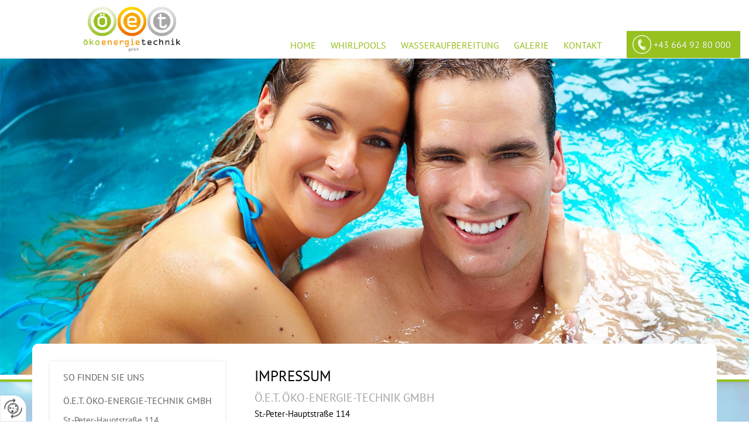

--- FILE ---
content_type: text/html
request_url: https://www.oeet.at/de/impressum/
body_size: 19396
content:
<!DOCTYPE html>
<html lang="de">
<head>
<meta charset="utf-8">
<base href="https://www.oeet.at/de/" />

<meta name="revisit-after" content="7 days" />
<meta name="language" content="de" />
<link media="all" rel="stylesheet" href="lib87/styles/styles.min.css" />
<!--[if IE 8]><link rel="stylesheet" href="lib87/styles/ie8.min.css" /><![endif]-->
<link rel="stylesheet" media="print" href="lib87/styles/print.min.css" />
<script type="text/javascript" src="https://app.termly.io/resource-blocker/87937d3b-bc80-4e23-ab0b-296d0f048c6f?autoBlock=on"></script>
<script>var domWrite=function(){var dw=document.write,myCalls=[],t="";function startnext(){0<myCalls.length&&(Object.watch&&console.log("next is "+myCalls[0].f.toString()),myCalls[0].startCall())}function evals(pCall){for(var scripts=[],script,regexp=/<script[^>]*>([\s\S]*?)<\/script>/gi;script=regexp.exec(pCall.buf);)scripts.push(script[1]);scripts=scripts.join("\n"),scripts&&eval(scripts)}function finishCall(t){t.e.innerHTML=t.buf,evals(t),document.write=dw,myCalls.shift(),window.setTimeout(startnext,50)}function testDone(s){var e=s;return function(){e.buf!==e.oldbuf?(e.oldbuf=e.buf,t=window.setTimeout(testDone(e),e.ms)):finishCall(e)}}function MyCall(t,s,e){this.e="string"==typeof t?document.getElementById(t):t,this.f=e||function(){},this.stat=0,this.src=s,this.buf="",this.oldbuf="",this.ms=100,this.scripttag}return MyCall.prototype={startCall:function(){this.f.apply(window),this.stat=1;var s,e,i,t=this;document.write=(i=testDone(e=t),function(t){window.clearTimeout(s),e.stat=2,window.clearTimeout(s),e.oldbuf=e.buf,e.buf+=t,s=window.setTimeout(i,e.ms)});var n=document.createElement("script");n.setAttribute("language","javascript"),n.setAttribute("type","text/javascript"),n.setAttribute("src",this.src),document.getElementsByTagName("head")[0].appendChild(n)}},function(t,s,e){var i=new MyCall(t,s,e);myCalls.push(i),1===myCalls.length&&startnext()}}();</script>
<script>
var dataLayer=dataLayer||[],dataLayerEvent={"envelopeID":"23615","SID":"1019729"};
dataLayer.push({'eid': 'prod', 'envelopeID': '23615', 'outputtype': 'desktop', 'customer_ua_accountID': 'UA-96341403-1', 'server': '0', 'SID': '1019729', 'envelopeHostname': 'www.oeet.at', 'consentActive': 'false'});
</script>
<!-- Google Tag Manager -->
<script>(function(w,d,s,l,i){w[l]=w[l]||[];w[l].push({'gtm.start':new Date().getTime(),event:'gtm.js'});var f=d.getElementsByTagName(s)[0],j=d.createElement(s),dl=l!='dataLayer'?'&l='+l:'';j.async=true;j.src='https://sgtm.herold.at/gtm.js?id='+i+dl;f.parentNode.insertBefore(j,f);})(window,document,'script','dataLayer','GTM-5M4VVMZ8');</script>
<!-- End Google Tag Manager -->	
<title>Impressum</title>

<meta name="viewport" content="width=device-width,initial-scale=1.0" />
<meta name="description" content="Ö.E.T. ÖKO-ENERGIE-TECHNIK GMBH - Auf der nachfolgenden Seite finden Sie das Impressum zur Website unseres Unternehmens." />
<meta name="google-site-verification" content="NfLC49Jd6R_ajAdsl52lC_WEdjXrx_MMw6DHekpsYe0" />
<meta name="robots" content="index,follow" />

<meta name="signature" content="imprint0" />
<link rel="canonical" href="https://www.oeet.at/de/impressum/" />

</head>
<body>

<button type="button" id="consent-banner-prefs-button" aria-label="renew-consent" onclick="displayPreferenceModal();" style="display: block;"></button>
<div><a id="pagetop"></a></div>
<p class="structurelabel"><a href="https://www.oeet.at/de/impressum/#inhalt" class="hash_link">Zum Inhalt</a></p>
<p class="structurelabel"><a href="https://www.oeet.at/de/impressum/#mainmenue" class="hash_link">Zur Navigation</a></p>
<div id="wrapper-header">
<div id="header">
<a href="tel:+436649280000" id="cta">+43 664 92 80 000</a><div class="clearfix">
<a id="logo" href="https://www.oeet.at"><img src="/upload/imgproc/1664269_logo.png" alt="öet logo" /></a>
<div class="burger_wrapper"><span id="btn_burger"></span></div>
<div id="treemenu">
<ul>
<li class="fld"><a href="/"><i>Home</i><span class="sub_par"></span></a><ul><li><a href="home/aktuelles/"><i>Aktuelles</i></a></li>
</ul></li>
<li class="fld"><a href="whirlpools/"><i>Whirlpools</i><span class="sub_par"></span></a><ul><li><a href="whirlpools/aktionen/" title="Mit diesem Link verlassen Sie die aktuelle Seite" target="_blank" rel="noopener"><i>Aktionen</i></a></li>
<li><a href="whirlpools/a-edition/" title="Mit diesem Link verlassen Sie die aktuelle Seite" target="_blank" rel="noopener"><i>A-Edition</i></a></li>
<li><a href="whirlpools/c-edition/" title="Mit diesem Link verlassen Sie die aktuelle Seite" target="_blank" rel="noopener"><i>C-Edition</i></a></li>
<li><a href="whirlpools/e-edition/" title="Mit diesem Link verlassen Sie die aktuelle Seite" target="_blank" rel="noopener"><i>E-Edition</i></a></li>
<li><a href="whirlpools/s-edition/" title="Mit diesem Link verlassen Sie die aktuelle Seite" target="_blank" rel="noopener"><i>S-Edition</i></a></li>
<li><a href="whirlpools/k-luxury-edition/" title="Mit diesem Link verlassen Sie die aktuelle Seite" target="_blank" rel="noopener"><i>K-Luxury Edition</i></a></li>
<li><a href="whirlpools/swim-spas/" title="Mit diesem Link verlassen Sie die aktuelle Seite" target="_blank" rel="noopener"><i>Swim Spas</i></a></li>
<li><a href="whirlpools/mietpool/"><i>Mietpool</i></a></li>
<li><a href="whirlpools/warum-whirlcare/"><i>Warum Whirlcare?</i></a></li>
</ul></li>
<li><a href="wasseraufbereitung/"><i>Wasseraufbereitung</i></a></li>
<li class="fld"><a href="galerie/"><i>Galerie</i><span class="sub_par"></span></a><ul><li class="fld"><a href="galerie/whirlpool/"><i>Whirlpool</i><span class="sub_par"></span></a><ul><li><a href="galerie/whirlpool/2016/"><i>2016</i></a></li>
<li><a href="galerie/whirlpool/2017/"><i>2017</i></a></li>
</ul></li>
<li class="fld"><a href="galerie/merus/"><i>Merus</i><span class="sub_par"></span></a><ul><li><a href="galerie/merus/2015/"><i>2015</i></a></li>
<li><a href="galerie/merus/2016/"><i>2016</i></a></li>
<li><a href="galerie/merus/2017/"><i>2017</i></a></li>
</ul></li>
<li class="fld"><a href="galerie/enthärter/"><i>Enthärter</i><span class="sub_par"></span></a><ul><li><a href="galerie/enthärter/2015/"><i>2015</i></a></li>
<li><a href="galerie/enthärter/2016/"><i>2016</i></a></li>
<li><a href="galerie/enthärter/2017/"><i>2017</i></a></li>
</ul></li>
</ul></li>
<li><a href="kontakt/"><i>Kontakt</i></a></li>
</ul>
</div>
</div>
</div>
<div id="slideshow" class="slider">
<div class="slides">
<ul>
<li>
<img src="/upload/imgproc/1661951_head.jpg" alt="" /></li>
<li class="invisible">
<span data-href="/upload/imgproc/1696884_head.jpg" class="imgload"></span>
</li>
<li class="invisible">
<span data-href="/upload/imgproc/1696885_head.jpg" class="imgload"></span>
</li>
</ul>
<div class="ctrls">
<a href="#" class="btn-prev">&lt;</a>
<a href="#" class="btn-next">&gt;</a>
<a href="#" class="btn-stop">Stop</a>
<a href="#" class="btn-start">Start</a>
</div>
<img src="[data-uri]" class="spacer" style="width:100vw; height:43.4375vw" alt="empty spacer image for slideshow functions" />
</div>
</div>
</div>
<div id="content">
<div id="primarycontent">
<a id="inhalt"></a>
<h1>Impressum</h1><div class="vcard">
<h2 class="fn org">Ö.E.T. ÖKO-ENERGIE-TECHNIK GMBH</h2>
<p>
<span class="adr">
<span class="street-address">St.-Peter-Hauptstraße 114</span>
<br /><span class="postal-code">8042</span> <span class="locality">Graz</span>
</span>
<br /><span class="tel"><span class="type">Mobiltelefon</span> <a href="tel:00436649280000">+43 664 9280000</a></span>
</p>
<a class="mod_mail contact_email">%6F%66%66%69%63%65%40%6F%65%65%74%2E%61%74</a><br />
</div>
<br />
<h3>Vollständiger Firmenname</h3><p>Ö.E.T. ÖKO-ENERGIE-TECHNIK GMBH</p>
<h3>Ort der Gewerbeberechtigung</h3><p>St. Peter-Hauptstraße 114<br />8042 Graz<br />Österreich</p>
<h3>UID-Nummer</h3><p>ATU28817402</p>
<h3>Rechtsform</h3><p>GmbH</p>
<h3>Firmenbuchnummer</h3><p>FN 58671g</p>
<h3>Firmenbuchgericht</h3><p>Gerichtsstand ist Graz</p>
<h3>Geschäftsführung/Juristische Person</h3><p>Reinhard Zieserl</p>
<h3>Aufsichtsbehörde</h3><p>Magistrat der Stadt Graz</p>
<h3>Gewerbeordnung</h3><p>Anwendbare gewerbe- oder berufsrechtliche Vorschriften: Gewerbeordnung 1994, abrufbar unter <a href="http://www.ris.bka.gv.at" target="_blank">http://www.ris.bka.gv.at</a></p>
<h2>Haftungsausschluss</h2>
<h3>Inhalt des Onlineangebotes</h3>
<p>Der Autor übernimmt keinerlei Gewähr für die Aktualität, Korrektheit, Vollständigkeit oder Qualität der bereitgestellten Informationen. Haftungsansprüche gegen den Autor, welche sich auf Schäden materieller oder ideeller Art beziehen, die durch die Nutzung oder Nichtnutzung der dargebotenen Informationen bzw. durch die Nutzung fehlerhafter und unvollständiger Informationen verursacht wurden, sind grundsätzlich ausgeschlossen, sofern seitens des Autors kein nachweislich vorsätzliches oder grob fahrlässiges Verschulden vorliegt. Alle Angebote sind freibleibend und unverbindlich. Der Autor behält es sich ausdrücklich vor, Teile der Seiten oder das gesamte Angebot ohne gesonderte Ankündigung zu verändern, zu ergänzen, zu löschen oder die Veröffentlichung zeitweise oder endgültig einzustellen.</p>
<h3>Verweise und Links</h3>
<p>Bei direkten oder indirekten Verweisen auf fremde Internetseiten (Links), die außerhalb des Verantwortungsbereiches des Autors liegen, würde eine Haftungsverpflichtung ausschließlich in dem Fall in Kraft treten, in dem der Autor von den Inhalten Kenntnis hat und es ihm technisch möglich und zumutbar wäre, die Nutzung im Falle rechtswidriger Inhalte zu verhindern. Der Autor erklärt hiermit ausdrücklich, dass zum Zeitpunkt der Linksetzung keine illegalen Inhalte auf den zu verlinkenden Seiten erkennbar waren. Auf die aktuelle und zukünftige Gestaltung, die Inhalte oder die Urheberschaft der gelinkten/verknüpften Seiten hat der Autor keinerlei Einfluss. Deshalb distanziert er sich hiermit ausdrücklich von allen Inhalten aller gelinkten/verknüpften Seiten, die nach der Linksetzung verändert wurden. Diese Feststellung gilt für alle innerhalb des eigenen Internetangebotes gesetzten Links und Verweise sowie für Fremdeinträge in vom Autor eingerichtete Gästebücher, Diskussionsforen und Mailinglisten. Für illegale, fehlerhafte oder unvollständige Inhalte und insbesondere für Schäden, die aus der Nutzung oder Nichtnutzung solcherart dargebotener Informationen entstehen, haftet allein der Anbieter der Seite, auf welche verwiesen wurde, nicht derjenige, der über Links auf die jeweilige Veröffentlichung lediglich verweist.</p>
<h3>Urheber- und Kennzeichenrecht</h3>
<p>Der Autor ist bestrebt, in allen Publikationen die Urheberrechte der verwendeten Grafiken, Tondokumente, Videosequenzen und Texte zu beachten, von ihm selbst erstellte Grafiken, Tondokumente, Videosequenzen und Texte zu nutzen oder auf lizenzfreie Grafiken, Tondokumente, Videosequenzen und Texte zurückzugreifen. Alle innerhalb des Internetangebotes genannten und ggf. durch Dritte geschützten Marken- und Warenzeichen unterliegen uneingeschränkt den Bestimmungen des jeweils gültigen Kennzeichenrechts und den Besitzrechten der jeweiligen eingetragenen Eigentümer. Allein aufgrund der bloßen Nennung ist nicht der Schluss zu ziehen, dass Markenzeichen nicht durch Rechte Dritter geschützt sind! Das Copyright für veröffentlichte, vom Autor selbst erstellte Objekte bleibt allein beim Autor der Seiten. Eine Vervielfältigung oder Verwendung solcher Grafiken, Tondokumente, Videosequenzen und Texte in anderen elektronischen oder gedruckten Publikationen ist ohne ausdrückliche Zustimmung des Autors nicht gestattet.</p>
<h3>Datenschutz</h3>
<p>Sofern innerhalb des Internetangebotes die Möglichkeit zur Eingabe persönlicher oder geschäftlicher Daten (E-Mail-Adressen, Namen, Anschriften) besteht, so erfolgt die Preisgabe dieser Daten seitens des Nutzers auf ausdrücklich freiwilliger Basis. Die Inanspruchnahme und Bezahlung aller angebotenen Dienste ist - soweit technisch möglich und zumutbar - auch ohne Angabe solcher Daten bzw. unter Angabe anonymisierter Daten oder eines Pseudonyms gestattet. Die Nutzung der im Rahmen des Impressums oder vergleichbarer Angaben veröffentlichten Kontaktdaten wie Postanschriften, Telefon- und Faxnummern sowie E-Mail-Adressen durch Dritte zur Übersendung von nicht ausdrücklich angeforderten Informationen ist nicht gestattet. Rechtliche Schritte gegen die Versender von so genannten Spam-Mails bei Verstößen gegen dieses Verbot sind ausdrücklich vorbehalten.</p>
<h3>Rechtswirksamkeit dieses Haftungsausschlusses</h3>
<p>Dieser Haftungsausschluss ist als Teil des Internetangebotes zu betrachten, von dem aus auf diese Seite verwiesen wurde. Sofern Teile oder einzelne Formulierungen dieses Textes der geltenden Rechtslage nicht, nicht mehr oder nicht vollständig entsprechen sollten, bleiben die übrigen Teile des Dokumentes in ihrem Inhalt und ihrer Gültigkeit davon unberührt.</p>
<h3>Google Analytics</h3>
<p>Diese Website benutzt Google Analytics, einen Webanalysedienst der Google Inc. ("Google"). Google Analytics verwendet sog. "Cookies", Textdateien, die auf Ihrem Computer gespeichert werden und die eine Analyse der Benutzung der Website durch Sie ermöglichen. Die durch den Cookie erzeugten Informationen über Ihre Benutzung dieser Website werden in der Regel an einen Server von Google in den USA übertragen und dort gespeichert. Im Falle der Aktivierung der IP-Anonymisierung auf dieser Webseite, wird Ihre IP-Adresse von Google jedoch innerhalb von Mitgliedstaaten der Europäischen Union oder in anderen Vertragsstaaten des Abkommens über den Europäischen Wirtschaftsraum zuvor gekürzt. Nur in Ausnahmefällen wird die volle IP-Adresse an einen Server von Google in den USA übertragen und dort gekürzt. Die IP-Anonymisierung ist auf dieser Website aktiv. Im Auftrag des Betreibers dieser Website wird Google diese Informationen benutzen, um Ihre Nutzung der Website auszuwerten, um Reports über die Websiteaktivitäten zusammenzustellen und um weitere mit der Websitenutzung und der Internetnutzung verbundene Dienstleistungen gegenüber dem Websitebetreiber zu erbringen. Die im Rahmen von Google Analytics von Ihrem Browser übermittelte IP-Adresse wird nicht mit anderen Daten von Google zusammengeführt. Sie können die Speicherung der Cookies durch eine entsprechende Einstellung Ihrer Browser-Software verhindern; wir weisen Sie jedoch darauf hin, dass Sie in diesem Fall gegebenenfalls nicht sämtliche Funktionen dieser Website vollumfänglich werden nutzen können. Sie können darüber hinaus die Erfassung der durch das Cookie erzeugten und auf Ihre Nutzung der Website bezogenen Daten (inkl. Ihrer IP-Adresse) an Google sowie die Verarbeitung dieser Daten durch Google verhindern, indem Sie das unter dem folgenden Link verfügbare Browser-Plugin herunterladen und installieren: <a href="http://tools.google.com/dlpage/gaoptout?hl=de" target="_blank">http://tools.google.com/dlpage/gaoptout?hl=de</a>.</p>
<h3>Social PlugIns</h3>
<p>Auf dieser Website werden PlugIns des sozialen Netzwerk Facebook, Facebook Inc., Menlo Park, California, United States, in Form eines „Like-Button“ und/oder des sozialen Netzwerks Google Plus der Google Inc., 1600 Amphitheatre Parkway, Mountain View, CA 94043, United States, in Form eines „+1-Button“ integriert. Das Plugin ermöglicht eine direkte Verbindung zwischen dem Browser des Nutzers und dem Facebook- bzw. Google-Server. Facebook bzw. Google ermitteln so Informationen (insbesondere Datum und Uhrzeit des Website-Aufrufs und sonstige browserbezogene Informationen) des Nutzers auf der Website. Wenn der Nutzer den Facebook „Like-Button“ bzw. den Google „+1-Button“ anklickt, während der Nutzer in seinem Facebook-Account bzw Google-Account eingeloggt ist, ist es Facebook bzw. Google weiters möglich, den Besuch auf der Website dem Profil des Nutzers zuzuordnen. Weitergehende Informationen finden Sie hier [http://www.facebook.com/help/186325668085084] und hier [http://www.google.com/intl/de/+/policy/+1button.html]. Mit Besuch der Website erklären Sie sich mit einer derartigen Verwendung Ihrer Nutzer-Informationen ausdrücklich einverstanden.</p>
<h3>Online-Streitbeilegung</h3>
<p>Die Europäische Kommission stellt eine Plattform zur Online-Streitbeilegung (OS) bereit, die Sie unter <a href="http://ec.europa.eu/odr/" target="_blank">http://ec.europa.eu/odr/</a> finden.</p>
</div>
<div id="secondarycontent">
<div class="mod_location"><div class="description"><span class="headline">So finden Sie uns</span><div class="vcard">
<h2 class="fn org">Ö.E.T. ÖKO-ENERGIE-TECHNIK GMBH</h2>
<p>
<span class="adr">
<span class="street-address">St.-Peter-Hauptstraße 114</span>
<br /><span class="postal-code">8042</span> <span class="locality">Graz</span>
</span>
<br /><span class="tel"><span class="type">Mobiltelefon</span> <a href="tel:00436649280000">+43 664 9280000</a></span>
</p>
<a class="mod_mail contact_email">%6F%66%66%69%63%65%40%6F%65%65%74%2E%61%74</a><br />
</div>
<br />
</div><div class="map_content">
<iframe src="//www.herold.at/servlet/mapAPI?mode=interactive&amp;map_type=map&amp;map_width=0&amp;map_height=200&amp;searchbox=none&amp;zoomlevel=4&amp;sid=FWjzT" scrolling="no" title="Herold Map" allowfullscreen></iframe>
</div>
</div></div>
<br class="clear" />
</div>
<div id="wrapper-footer-navigation">
<div class="footer">
<div class="clearfix">
<div id="seo">
</div>
</div>
</div>
</div>
<div id="wrapper-footer-contact">
<div class="footer">
<div class="clearfix">
<div id="contact">
<p class="vcard"><span class="fn org">Ö.E.T. ÖKO-ENERGIE-TECHNIK GMBH</span><span class="adr"> | <span class="street-address">St.-Peter-Hauptstraße 114</span> | <span class="postal-code">8042</span> <span class="locality">Graz</span></span></p>
<ul class="footer-linklist"><li><a href="impressum/" class="imprint" rel="nofollow">Impressum</a></li><li> | <a href="datenschutzerklärung/" class="privacy_policy" rel="nofollow">Datenschutz</a></li><li> | <a href="sitemap/" class="sitemap" rel="nofollow">Sitemap</a></li><li> | <a href="contact.asp" class="contact" rel="nofollow">Kontakt</a></li><li> | <a class="mod_mail contact_email">%6F%66%66%69%63%65%40%6F%65%65%74%2E%61%74%%%3C%73%70%61%6E%3E%6F%66%66%69%63%65%40%6F%65%65%74%2E%61%74%3C%2F%73%70%61%6E%3E</a></li></ul>
<p class="structurelabel"><a href="https://www.oeet.at/de/impressum/#pagetop" class="hash_link to_top">top</a></p></div>
</div>
<div class="socialmedia">
<div id="system-provider-wrapper">
<span id="edit-dark">
<a href="https://www.herold.at/marketing/websites/" target="_blank" rel="noopener nofollow" id="btn_toggleeditcontrols" class="env-edit-toggle" title="ClearSense AT Version: 3.33"></a>
</span>
<p class="link-system-provider-dark"><a href="https://www.herold.at/marketing/websites/" target="_blank" rel="noopener nofollow">powered by HEROLD</a></p>
</div>
</div>
</div>
</div>
<script src="Lib87/scripts/Lib.min.js"></script>
<script type="text/javascript" src="https://herold.adplorer.com/herold.aspx" defer></script>
</body>
</html>


--- FILE ---
content_type: text/html;charset=UTF-8
request_url: https://www.herold.at/servlet/mapAPI?mode=interactive&map_type=map&map_width=0&map_height=200&searchbox=none&zoomlevel=4&sid=FWjzT
body_size: 1543
content:










<html lang="de"><head><meta charset="UTF-8" /><title>Kostenloser Routenplaner - herold.at</title><meta name="robots" content="noindex, nofollow" /><meta name="viewport" content="width=device-width, initial-scale=1, shrink-to-fit=no" /><script src="/global/dist/js/cookieHead.js?11.25-20221206_113108"></script><script>var HBD = {config: {}}, adition = adition || {}, dataLayer_tracking = dataLayer_tracking || [], dataLayer_it = dataLayer_it || [], dataLayer = {"push": function (aValue) {dataLayer_tracking.push(aValue);dataLayer_it.push(aValue);}};adition.srq = adition.srq || [];</script><link rel="stylesheet" href="/scripting/dist/css/head.css?11.25-20221206_113108"/></head><body class="map_iframe_gui" data-section="RP"><script>var dataLayer_tracking = dataLayer_tracking || [],dataLayer_it = dataLayer_it || [],dataLayer = {"push": function(aValue) {dataLayer_tracking.push(aValue);dataLayer_it.push(aValue);}};</script><script src="/scripting/node_modules/jquery/dist/jquery.min.js?11.25-20221206_113108"></script><script src="/scripting/node_modules/popper.js/dist/umd/popper.min.js?11.25-20221206_113108"></script><script src="/scripting/node_modules/bootstrap/dist/js/bootstrap.min.js?11.25-20221206_113108"></script><script src="/scripting/node_modules/mapbox-gl/dist/mapbox-gl.js"></script><script src="/scripting/node_modules/@mapbox/mapbox-gl-language/index.js"></script><script src="/scripting/node_modules/@mapbox/mapbox-gl-geocoder/dist/mapbox-gl-geocoder.min.js"></script><script src="/scripting/dist/js/map.js?11.25-20221206_113108"></script><link href="/scripting/node_modules/mapbox-gl/dist/mapbox-gl.css" rel="stylesheet"/><link rel="stylesheet" href="/scripting/dist/css/foot.css?11.25-20221206_113108"/><script src="/scripting/lib/stickyfill/stickyfill.min.js?11.25-20221206_113108"></script><script src="/scripting/dist/js/foot.js?11.25-20221206_113108"></script><script src="/global/dist/js/cookieFoot.js?11.25-20221206_113108"></script><div id="map-container" style="width:100%"><div id="map" data-zoom="br" data-styles="br" data-fullsize="br" data-popup="true" style="width:100%;height:200px;position:relative;"></div><div class="container-fluid"><div class="d-flex align-items-center small mt-2"><div class="col-13"><a href="https://www.herold.at/gelbe-seiten/graz/FWjzT/%C3%B6et-%C3%B6ko-energie-technik-gmbh/" title="Öffnet neues Fenster" target="_blank" rel="noopener"><b>herold.at Firmendetail</b></a><span> | </span><a href="https://www.herold.at/routenplaner/?direction=von&sid=FWjzT" title="Öffnet neues Fenster" target="_blank" rel="noopener">Von hier</a><span> | </span><a href="https://www.herold.at/routenplaner/?direction=nach&sid=FWjzT" title="Öffnet neues Fenster" target="_blank" rel="noopener">Nach hier</a></div><div class="col-11"><a class="float-right" href="https://www.herold.at" title="Öffnet neues Fenster" target="_blank" rel="noopener"><img src="/images/herold_no_claim.svg" height="20" width="72" alt="herold.at" /></a></div></div></div></div><script>var poiconfig = [], mapConf = {};poiconfig.push({"id":13,"label":"Parken","defaultsel":false,"minzoom":14,"hidden":false});poiconfig.push({"id":2,"label":"Tanken","defaultsel":false,"minzoom":13,"hidden":false});poiconfig.push({"id":7,"label":"Bankomat","defaultsel":false,"minzoom":13,"hidden":false});poiconfig.push({"id":15,"label":"Gastronomie","defaultsel":false,"minzoom":15,"hidden":false});poiconfig.push({"id":5,"label":"Unterkunft","defaultsel":false,"minzoom":15,"hidden":false});poiconfig.push({"id":12,"label":"Polizei","defaultsel":false,"minzoom":13,"hidden":false});poiconfig.push({"id":23,"label":"Apotheke","defaultsel":false,"minzoom":15,"hidden":false});poiconfig.push({"id":21,"label":"Post","defaultsel":false,"minzoom":13,"hidden":false});poiconfig.push({"id":17,"label":"Webcams","defaultsel":false,"minzoom":8,"hidden":false});poiconfig.push({"id":16,"label":"Wikipedia","defaultsel":false,"minzoom":10,"hidden":false});poiconfig.push({"id":3,"label":"UBahn/Bahn","defaultsel":true,"minzoom":17,"hidden":true});poiconfig.push({"id":9,"label":"Flughäfen","defaultsel":true,"minzoom":12,"hidden":true});poiconfig.push({"id":22,"label":"Camping","defaultsel":false,"minzoom":8,"hidden":false});mapConf.poiConfig = poiconfig;mapConf.mapType = "Karte";mapConf.zoom = 16;mapConf.bestfit = false;mapConf.lat = 47.0499493460014;mapConf.lng = 15.4798415575122;mapConf.features = {"type": "FeatureCollection","features": [{ "type": "Feature", "geometry": { "type": "Point", "coordinates": [ 15.4798415575122,47.0499493460014 ] },"properties": {"pageType": "","id": "YP:1019729","uid": 1019729,"title": "Ö.E.T. ÖKO-ENERGIE-TECHNIK GMBH","sid": "1019729","highlight": "","address": "St.-Peter-Hauptstraße 114, 8042 Graz","link": "https://www.herold.at/gelbe-seiten/graz/FWjzT/%C3%B6et-%C3%B6ko-energie-technik-gmbh/","to": "https://www.herold.at/routenplaner/?direction=nach&sid=FWjzT","businessHoursSet": "false","businessHoursClass": "","businessHoursStatus": "Öffnungszeiten","businessHoursText": "","marker-size":"medium","marker-color":"#565656","marker-symbol":"circle"}}            ]};var $mapGL = $('#map');var mapboxGLKey = 'pk.eyJ1IjoiaGVyb2xkIiwiYSI6ImNtajhnNWdybTAwNXczZ3M0N2piamsyeTEifQ.kCtpcCPxrU40sDMYaGf6Gw';</script><script src="/scripting/dist/js/mapIFrame.js"></script></body></html>


--- FILE ---
content_type: text/css
request_url: https://www.oeet.at/de/lib87/styles/styles.min.css
body_size: 129935
content:
@font-face{font-family:'PT Sans';font-style:normal;font-weight:400;src:local('PT Sans'),local('PTSans-Regular'),url('../images/fonts/pt-sans-v8-latin_latin-ext-regular.woff2') format('woff2'),url('../images/fonts/pt-sans-v8-latin_latin-ext-regular.woff') format('woff');}
@font-face{font-family:'PT Sans';font-style:italic;font-weight:400;src:local('PT Sans Italic'),local('PTSans-Italic'),url('../images/fonts/pt-sans-v8-latin_latin-ext-italic.woff2') format('woff2'),url('../images/fonts/pt-sans-v8-latin_latin-ext-italic.woff') format('woff');}
@font-face{font-family:'PT Sans';font-style:normal;font-weight:700;src:local('PT Sans Bold'),local('PTSans-Bold'),url('../images/fonts/pt-sans-v8-latin_latin-ext-700.woff2') format('woff2'),url('../images/fonts/pt-sans-v8-latin_latin-ext-700.woff') format('woff');}
@font-face{font-family:'PT Sans';font-style:italic;font-weight:700;src:local('PT Sans Bold Italic'),local('PTSans-BoldItalic'),url('../images/fonts/pt-sans-v8-latin_latin-ext-700italic.woff2') format('woff2'),url('../images/fonts/pt-sans-v8-latin_latin-ext-700italic.woff') format('woff');}
*{margin:0px;padding:0px;}
body{background-color:#f9f9f9;color:#000000;font-family:'PT Sans',Arial,sans-serif;background:url("../../../../upload/1675950_bg3.jpg") ;background-repeat:no-repeat;background-position:0 0;background-attachment:fixed;background-size:cover;}
a:link,a:visited{color:;}
#content a,.teaser-title,body #primarycontent .teaser-title span{color:#A5A5A5;}
#alternate{}
.widget_fanbox{margin-top:15px;display:inline-block;}
hr,.line{}
.btn-stop,.btn-start,.spacer{visibility:hidden;}
#success{display:block;clear:both;background-color:#fff;box-shadow:0px 0px 5px rgba(0,0,0,0.1);padding:10px;margin-bottom:15px;overflow:hidden;}
.comment-submit{display:block;clear:both;}
.lg-sub-html{background-color:rgba(0,0,0,0.45);bottom:0;color:#EEE;font-size:16px;left:0;padding:10px 40px;position:fixed;right:0;text-align:center;z-index:1080;}
#cboxPrevious::before{content:"\25B8";display:block;background:rgba(255,255,255,0.8);width:20px;height:20px;position:relative;left:0;font-size:16px;bottom:0;color:#000;text-indent:0px;text-align:center;vertical-align:super;border-radius:4px;transform:rotate(180deg);}
#cboxPrevious:hover,#cboxNext:hover,#cboxClose:hover{opacity:0.7;}
#cboxPrevious:focus,#cboxPrevious:active,#cboxNext:focus,#cboxNext:active,#cboxClose:focus,#cboxClose:active{outline:none;border:none;}
#cboxNext::before{content:"\25B8";display:block;background:rgba(255,255,255,0.8);width:20px;height:20px;position:relative;left:0;font-size:16px;bottom:0;color:#000;text-indent:0px;text-align:center;vertical-align:super;border-radius:4px;}
#partner{background-color:#eee;margin-top:50px;text-align:center;box-shadow:inset 0px 1px 5px rgba(0,0,0,0.1);padding:50px 0;position:relative;}
#partner .headline{display:none;;}
#partner li{display:inline-block;vertical-align:middle;border-right:1px solid #ddd;max-height:150px;margin-right:10px;padding-right:10px;}
#partner li:last-child{border-right:none;padding-right:0;margin-right:0;}
#partner li a{overflow:hidden;display:block;}
#partner img{max-height:100px;}
#partner img:hover{opacity:0.7;}
.footer #edit-dark a,.footer #edit-light a{background:url("../images/env_sprite.png") no-repeat scroll -432px -559px transparent;display:inline-block;height:17px;margin-right:5px;text-indent:-9999px;width:15px;}
#system-provider-wrapper > span{float:left;}
#system-provider-wrapper{min-height:30px;margin-top:5px;display:inline-block;white-space:nowrap;float:right;}
#system-provider-wrapper p{margin-left:3px;}
#language_selection{position:absolute;right:0px;top:0px;width:160px;z-index:100;height:20px;background-color:#fff;border-radius:0 0 4px 4px;font-size:10px;box-shadow:0px 0px 5px rgba(0,0,0,0.1);}
#language_selection li{list-style:none;}
#language_selection li:hover{position:relative;z-index:599;}
#language_selection #language_selection_list{position:absolute;width:159px;padding:3px 0px 2px 0px;background-color:#fff;display:none;top:20px;left:-1px;border-radius:0px 0px 3px 3px;border-bottom:1px solid rgba(0,0,0,0.1);border-right:1px solid rgba(0,0,0,0.1);border-left:1px solid rgba(0,0,0,0.1);}
#language_selection li li{display:block;width:140px;padding:0px 0px 0px 0px;clear:both;float:left;}
#language_selection #language_selection_list a{display:block;line-height:1.9em;color:#666;padding:0px 0px 0px 30px;text-decoration:none;font-size:1.1em;}
#language_selection #language_selection_list a:active{text-decoration:underline;}
#language_panel{margin:0px;text-align:center;position:relative;display:none;z-index:100}
#btn_choose_language::before{content:'\25BE';display:inline-block;transform:rotate(-90deg);font-size:14px;}
#btn_choose_language.active::before{transform:rotate(-180deg);}
#btn_choose_language{color:#666;display:block;height:20px;line-height:1.9em;padding:0;text-decoration:none;width:150px;position:absolute;right:0px;top:0px;border-radius:0px 0px 3px 3px;overflow:hidden;font-size:1.1em;}
a#btn_choose_language:hover,a#btn_choose_language:active,#language_panel a:hover,#language_panel a:active{text-decoration:underline;}
#btn_choose_language span{display:inline-block;line-height:20px;padding:0 0 0 30px;font-size:1.1em;height:20px;}
#language_selection .active{background-position:-180px -227px;}
#language_panel ul{display:inline-block;margin:0px auto;list-style:none;padding:20px 0px 0px 0px;}
#language_panel a{text-decoration:none;float:left;margin:0px 0px 20px 20px;display:block;width:165px;height:33px;color:#666;font-size:18px;padding:12px 0px 0px 55px;text-align:left;}
#quick_contact_form{margin-top:15px;}
#secondarycontent #quick_contact_form{padding-top:15px !important;}
#secondarycontent #quick_contact_form li{margin:0;list-style:none;padding:0;display:block;clear:both;}
#secondarycontent #quick_contact_form textarea{width:92%;}
#primarycontent h1,#header_text,#wrapper-partner #partner .headline{}
#wrapper-partner{}
#cboxWrapper{border-top:6px solid #A5A5A5;border-radius:4px;height:auto !important;background-color:#fff;}
#cboxTitle{position:absolute;bottom:0;left:65px;text-align:left;width:100%;font-size:14px;white-space:nowrap;overflow:hidden;display:block !important;text-overflow:ellipsis;color:#666;padding:5px;}
#colorbox{min-height:190px;}
#cboxContent{overflow:visible !important;}
#cboxWrapper a{display:inline-block;margin-top:25px;margin-right:20px;font-size:14px;background-color:#666;color:#fff;padding:10px;border-radius:4px;}
#cboxWrapper a:hover{opacity:0.7;}
#cboxWrapper p{line-height:19px;font-size:14px;}
#breadcrumbs{margin:0 0 15px;font-style:italic;font-size:13px;}
.map_content iframe{width:580px;height:430px;margin-bottom:15px;}
#secondarycontent .map_content iframe{width:100%;height:200px;}
.likebtn{float:right;border:none;}
#hotline{background-color:#fff;border-radius:4px;box-shadow:0px 0px 5px rgba(0,0,0,0.1);padding:7px;display:inline-block;color:#666;}
#hotline::before{background:url("../images/sprite.png") no-repeat -160px -333px transparent;content:' ';display:inline-block;width:23px;height:21px;vertical-align:text-bottom;margin-right:3px;}
.bcard-send-email{display:block;}
.bcard-wrapper .btn_absenden{float:none !important;}
#content .bcard-wrapper{position:relative;}
#content .bcard-wrapper ul{margin-top:10px;margin-left:0;padding:0;margin:;}
#content .bcard-wrapper ul li{padding:5px 0px 5px 40px;margin:;background-image:url("../images/sprite.png");background-repeat:no-repeat;word-wrap:break-word;display:block;list-style:none;}
#content .bcard-wrapper a,#content .bcard-wrapper ul li span{font-size:13px;line-height:normal;}
#content .bcard-wrapper ul li a,#content .bcard-wrapper ul li a span{padding:0;margin:0;background:none;font-size:;}
#content .bcard-wrapper .bcard-headline{color:;font-size:;font-weight:bold;margin:0;}
#content .bcard-wrapper .bcard-download,#content .bcard-wrapper .bcard-send{display:inline-block;background-image:url(../images/sprite.png);background-repeat:no-repeat;padding-left:40px;padding-top:7px;padding-bottom:7px;width:130px;}
#content .bcard-wrapper .bcard-download{position:absolute;top:;right:0;background-position:-470px -326px;}
#content .bcard-wrapper .bcard-send{position:absolute;top:35px;top:;right:0;background-position:-470px -292px;}
#content .bcard-wrapper .bcard-icon-mobile{background-position:-470px -192px;font-weight:bold;}
#content .bcard-wrapper .bcard-icon-tel{background-position:-470px -156px;font-weight:bold;}
#content .bcard-wrapper .bcard-icon-mail{background-position:-470px -260px;text-decoration:underline;}
#content .bcard-wrapper .bcard-icon-web{background-position:-470px -225px;text-decoration:underline;}
#content .bcard-wrapper .bcard-cat{font-size:;margin-bottom:20px;display:block;}
#content .bcard-wrapper .bcard-outer{display:block;margin:20px 0;overflow:hidden;}
#content .bcard-wrapper .bcard-outer img{margin:0;}
#content .bcard-wrapper .bcard-inner,#content .bcard-wrapper .bcard-image{display:inline-block;vertical-align:top;}
#content .bcard-wrapper .bcard-inner{width:67%;}
#content .bcard-wrapper .bcard-image{text-align:left;width:30%;float:left;padding-right:10px;margin-top:7px;}
#content .bcard-wrapper .bcard-image img{float:left;max-width:100%;}
.mod_location{color:#fff;font-size:14px;clear:both;text-align:center;margin-top:30px;}
#secondarycontent .mod_location{color:#666;padding-top:15px !important;}
.mod_location .description{margin-right:10px;text-align:left;}
#secondarycontent .mod_location .description{margin-right:0;}
#secondarycontent .mod_location img{width:100%;margin-bottom:15px;}
.mod_location p{clear:both;float:none !important;margin:10px 0 !important;}
.mod_location h2{font-size:18px;}
.mod_location .description,.mod_location .map_content{display:inline-block;vertical-align:top;}
.ui-datepicker{width:17em;padding:.2em .2em 0;display:none;z-index:9999 !important;background-color:#fff;}
.ui-datepicker .ui-datepicker-header{position:relative;padding:.2em 0;}
.ui-datepicker .ui-datepicker-prev,.ui-datepicker .ui-datepicker-next{position:absolute;top:2px;width:1.8em;height:1.8em;}
.ui-datepicker .ui-datepicker-prev-hover,.ui-datepicker .ui-datepicker-next-hover{top:1px;}
.ui-datepicker .ui-datepicker-prev{left:2px;}
.ui-datepicker .ui-datepicker-next{right:2px;}
.ui-datepicker .ui-datepicker-prev-hover{left:1px;}
.ui-datepicker .ui-datepicker-next-hover{right:1px;}
.ui-datepicker .ui-datepicker-prev span,.ui-datepicker .ui-datepicker-next span{display:block;position:absolute;left:50%;margin-left:-8px;top:50%;margin-top:-8px;}
.ui-datepicker .ui-datepicker-title{margin:0 2.3em;line-height:1.8em;text-align:center;}
.ui-datepicker .ui-datepicker-title select{font-size:1em;margin:1px 0;}
.ui-datepicker select.ui-datepicker-month-year{width:100%;}
.ui-datepicker select.ui-datepicker-month,.ui-datepicker select.ui-datepicker-year{width:49%;}
.ui-datepicker table{width:100%;font-size:.9em;border-collapse:collapse;margin:0 0 .4em;}
.ui-datepicker th{padding:.7em .3em;text-align:center;font-weight:bold;border:0;}
.ui-datepicker td{border:0;padding:1px;}
.ui-datepicker td span,.ui-datepicker td a{display:block;padding:.2em;text-align:right;text-decoration:none;color:#666;}
.ui-datepicker .ui-datepicker-buttonpane{background-image:none;margin:.7em 0 0 0;padding:0 .2em;border-left:0;border-right:0;border-bottom:0;}
.ui-datepicker .ui-datepicker-buttonpane button{float:right;margin:.5em .2em .4em;cursor:pointer;padding:.2em .6em .3em .6em;width:auto;overflow:visible;}
.ui-datepicker .ui-datepicker-buttonpane button.ui-datepicker-current{float:left;}
#cta-button{z-index:100;max-width:445px;background-color:#fff;display:inline-block;position:fixed;left:0;top:15%;padding:10px;border-radius:0 4px 4px 0;color:#666;text-transform:uppercase;font-weight:lighter;box-shadow:0px 0px 5px rgba(0,0,0,0.1)}
#cta-button-form{border-top:1px solid #eee;padding-top:10px;}
#cta-button-form label{text-transform:none;}
#cta-button-form p,#cta-button-form .g-recaptcha{text-transform:none;margin-bottom:15px;}
#cta-button-form p a{display:inline;}
#cta-button a{z-index:1000;display:block;color:#666;padding:9px 0;margin-bottom:0;}
#cta-button a:hover{opacity:0.7;}
#mod_flickr_badge table,#mod_flickr_badge table td{border:none !important;}
#mod_holidaycheck_widget{padding-top:15px;padding-bottom:15px;}
#impressionen li,#weather li{list-style:none;margin:0 2% 0px 0 !important;display:inline-block;font-size:12px;text-align:center;}
#secondarycontent #impressionen li{width:100%;}
#secondarycontent #impressionen li img{width:100%;}
#weather li{margin:0 2px 0px 0px !important;border-right:1px solid #eee;padding-right:5px;}
#weather li:last-child{border:none;}
#weather{text-align:center;}
#weather img{display:block;margin:0 auto;}
#weather .headline{text-align:left;}
#impressionen,#weather,.blog-menu,#download,#links,#mod_flickr_badge,#mod_holidaycheck_widget,#secondarycontent #quick_contact_form,#secondarycontent .mod_location,#secondarycontent #process{background-color:#fff;border-radius:4px;box-shadow:0px 0px 5px rgba(0,0,0,0.1);padding:1px 15px;display:block;margin-top:15px;clear:both;}
#download li,#links li,.blog-menu li{list-style:none;padding:0;margin:0 !important;}
#download li a{padding-left:25px;font-size:13px;}
#secondarycontent #process li{padding:5px;margin:15px 0;list-style:none;background:rgba(0,0,0,0.15);color:#fff;text-align:center;border-radius:4px;}
#secondarycontent #process li.inactive a{background-color:transparent;color:#fff;}
#secondarycontent #process li.active,#secondarycontent #process li.inactive{background:rgba(0,0,0,0.3);}
.socialmedia{}
.socialmedia .btn_fbfanpage,.btn_twitter,.btn_instagram,.btn_youtube,.btn_linkedin{background:url(../images/sprite.png) no-repeat -190px -332px transparent;width:22px;height:23px;display:inline-block;font-size:0px;margin-right:5px;margin-bottom:10px;}
.socialmedia .btn_twitter{background-position:-217px -332px;}
.socialmedia .btn_instagram{background-position:-244px -332px;}
.socialmedia .btn_youtube{background-position:-271px -332px;}
.socialmedia .btn_linkedin{background-position:-297px -332px;}
.socialmedia a:hover{opacity:0.7;}
.content-list .list-element a{margin:0 !important;max-height:240px;overflow:hidden;}
#primarycontent .entry .btn-more{bottom:13px;color:#A5A5A5;display:inline-block;font-size:13px;line-height:18px;position:absolute;right:20px;text-decoration:none;padding-left:20px;z-index:10;}
#primarycontent .entry .btn-more::before{content:'\203A';width:15px;height:15px;display:inline-block;margin-right:5px;top:0;position:relative;background-color:#ccc;border-radius:90%;color:#fff;text-align:center;font-size:16px;line-height:14px;text-indent:1px;}
.fb_icon{width:23px;height:23px;background:url(../images/sprite.png) no-repeat -189px -333px transparent;text-align:right;margin:0 0 0 auto;position:absolute;right:12px;bottom:12px;display:block;}
.fb_icon:hover{opacity:0.7;}
.clearfix:after{content:".";display:block;clear:both;visibility:hidden;line-height:0;height:0;}
.clearfix{display:block;}
html[xmlns] .clearfix{display:block;}
* html .clearfix{height:1%;}
input,button,select,textarea{font-family:'PT Sans',Arial,sans-serif;color:#000000;font-size:13px;}
fieldset{border:medium none;}
a{outline:none;text-decoration:none;}
a img{outline:none;border:none;}
img{display:block;}
.clear,.clearer{clear:both;}
.clear,.clearer{}
.content-list .clearer{display:none}
.page-date{clear:both;display:block;}
#wrapper-header{position:relative;box-shadow:0px 0 5px rgba(0,0,0,0.2);min-height:115px;background:url(../images/bg_wrapper_header.jpg) repeat-x center top transparent;height:auto;background:#ffffff;}
#wrapper-header::after{}
#header{min-height:80px;z-index:100;background-color:#ffffff;box-shadow:0px 0 5px rgba(0,0,0,0.2);border-radius:0 0 3px 3px;}
#header #logo{float:left;margin:0 0 0 20px;width:auto;margin:10px 0 10px 143px;width:165px;}
#header #logo img{width:100%;}
#logo{position:absolute;display:block;text-indent:-9999px;}
#treemenu,#mainmenue{float:right;margin:47px 10px 0 0;background-color:transparent;border:medium none;min-height:100%;margin:66.5px 30px 0 0;}
#treemenu li,#mainmenue li{margin:0 0 0 0px;border-left:1px solid #666;display:block;float:left;border:none;}
#treemenu li:first-child,#mainmenue li:first-child{border:medium none;}
#treemenu a,#mainmenue a{color:#666;text-decoration:none;text-transform:uppercase;font-size:16px;padding:0px;margin:0 15px;color:#96C11F;font-size:16px;margin:0 1px;padding:11.5px;text-decoration:none;text-transform:uppercase;}
#treemenu > ul li:focus a,#treemenu > ul li:hover a,#treemenu > ul li.sel a,#treemenu > ul li.open a,#mainmenue > ul li:focus a,#mainmenue > ul li:hover a,#mainmenue > ul li.sel a,#mainmenue > ul li.open a{color:#A5A5A5;background-color:transparent;background:#96C11F;color:#ffffff;}
#treemenu ul ul,#mainmenue ul ul{visibility:hidden;width:300px;position:absolute;right:0;top:20px;padding:5px 0px 10px 0px;margin:0px;background-color:#ffffff;-moz-box-shadow:0px 4px 5px rgba(0,0,0,0.1);-webkit-box-shadow:0px 4px 5px rgba(0,0,0,0.1);box-shadow:0px 4px 5px rgba(0,0,0,0.1);border-radius:0 0 3px 3px;background-color:#ffffff;border-radius:0 0 3px 3px;box-shadow:0 4px 5px rgba(0,0,0,0.1);margin:0;padding:5px 0 10px;position:absolute;right:0;top:33px;visibility:hidden;width:185px;}
#treemenu ul ul ul,#mainmenue ul ul ul{background-color:#fff;border-radius:0 3px 3px 0;box-shadow:1px 4px 5px rgba(0,0,0,0.1);display:none;left:185px;padding:0;position:absolute;top:0;width:134px;}
#treemenu ul ul ul ul,#mainmenue ul ul ul ul{width:270px;left:280px;border-radius:0 3px 3px 3px;display:none !important;}
#treemenu ul ul ul .fld:hover ul,#mainmenue ul ul ul .fld:hover ul{display:block !important;}
#treemenu ul ul ul ul ul,#mainmenue ul ul ul ul ul{width:260px;}
#treemenu ul li:hover ul,#mainmenue ul li:hover ul{visibility:visible;}
#treemenu ul ul li:hover ul,#mainmenue ul ul li:hover ul{display:block;}
#treemenu li li,#mainmenue li li{padding:5px 10px 0 15px;clear:both;border:medium none;float:none;}
#treemenu li li li,#mainmenue li li li{padding:3px 10px 3px 15px;}
#treemenu li li li li,#mainmenue li li li li{padding:3px 10px 3px 15px;}
#treemenu ul ul li a,#treemenu ul ul li a:link,#treemenu ul ul li a:visited,#treemenu ul ul li a:hover,#treemenu ul ul li a:active,#mainmenue ul ul li a,#mainmenue ul ul li a:link,#mainmenue ul ul li a:visited,#mainmenue ul ul li a:hover,#mainmenue ul ul li a:active{margin:0px;padding:0px 0 0 10px;font-size:14px;text-transform:none;text-align:left;color:#666;line-height:1.4em;display:block;background:url("../images/sprite.png") no-repeat scroll -431px 8px transparent;}
#treemenu ul ul li > a:hover,#treemenu ul ul li.sel > a,#treemenu ul ul li.open > a,#mainmenue ul ul li > a:hover,#mainmenue ul ul li.sel > a,#mainmenue ul ul li.open > a{color:#A5A5A5;}
#treemenu li:hover,#mainmenue li:hover{position:relative;z-index:599;}
.invisible,.structurelabel,#impressionen li.invisible{display:none;}
#slideshow{width:100%;overflow:hidden;max-height:620px;position:relative;height:90vh;padding-top:0px;max-height:772px;overflow:hidden;width:100%;border-bottom:4px solid #96C11F;}
#headerimage,#slideshow,#slideshow .slides,#slideshow ul{width:100%;}
#slideshow ul{list-style:none;position:absolute;top:0px;overflow:hidden;}
#slideshow li{position:absolute;list-style:none;width:100%;height:100%;}
#slideshow .ctrls .btn-prev{background-image:url(../images/sprite.png);background-color:rgba(255,255,255,0.7);width:50px;height:50px;position:absolute;background-position:-355px -113px;display:block;background-repeat:no-repeat;text-indent:-999px;left:50px;top:0;bottom:0;margin:auto;border-radius:4px;overflow:hidden;}
#slideshow .ctrls .btn-next{background-image:url(../images/sprite.png);background-color:rgba(255,255,255,0.7);width:50px;height:50px;position:absolute;background-position:-302px -113px;display:block;background-repeat:no-repeat;text-indent:-999px;right:50px;top:0;bottom:0;margin:auto;border-radius:4px;overflow:hidden;}
#slideshow .ctrls .btn-stop{background:rgba(255,255,255,0.5);position:absolute;left:50%;margin-left:-12.5px;text-indent:999px;overflow:hidden;top:550px;width:25px;height:25px;border-radius:4px;font-size:0;}
#slideshow .btn-next,#slideshow .btn-prev{display:inline-block;;}
#slideshow .ctrls .btn-stop::before{content:' ';display:block;z-index:100000;vertical-align:middle;text-align:center;text-indent:999px;overflow:hidden;background:-moz-linear-gradient(left,rgba(0,0,0,1) 0%,rgba(0,0,0,1) 33%,rgba(0,0,0,0) 34%,rgba(0,0,0,0) 66%,rgba(0,0,0,1) 67%,rgba(0,0,0,1) 100%);background:-webkit-linear-gradient(left,rgba(0,0,0,1) 0%,rgba(0,0,0,1) 33%,rgba(0,0,0,0) 34%,rgba(0,0,0,0) 66%,rgba(0,0,0,1) 67%,rgba(0,0,0,1) 100%);background:linear-gradient(to right,rgba(0,0,0,1) 0%,rgba(0,0,0,1) 33%,rgba(0,0,0,0) 34%,rgba(0,0,0,0) 66%,rgba(0,0,0,1) 67%,rgba(0,0,0,1) 100%);filter:progid:DXImageTransform.Microsoft.gradient( startColorstr='#000000',endColorstr='#000000',GradientType=1 );width:11px;height:11px;margin:7px auto 0;}
#slideshow .ctrls .btn-start::before{content:'\25B8';display:block;position:absolute;background:rgba(255,255,255,0.5);left:50%;margin-left:-12.5px;top:0;z-index:100000;width:25px;height:25px;font-size:25px;vertical-align:middle;border-radius:4px;text-align:center;color:#000;line-height:25px;top:550px;}
#slideshow .navi{inline-block;}
#slideshow .navi a{width:20px;height:20px;background-color:#ddd;text-indent:-9999px;overflow:hidden;border-radius:90%;display:inline-block;margin:0 2px;}
#slideshow .navi a.sel{background-color:#eee;}
#slideshow img{width:100%;vertical-align:middle;display:block;}
#slideshow .show-text{font-size:20px;bottom:90px;right:50px;left:auto;width:420px;line-height:33px;text-shadow:none;text-align:left;background-color:#ffffff;border-radius:4px;border-left:5px solid #A5A5A5;padding:10px 15px;position:absolute;z-index:10;}
#slideshow .show-text .head{font-size:23px;font-weight:bold;text-transform:uppercase;color:#666;}
#slideshow .show-text p{font-size:17px;line-height:1.4em;}
#slideshow .show-text .body{}
.btn-more,#cta,#content .btn-record,#primarycontent #additional-navigation .dropdown-cartbox li a.cta-cartbox,#primarycontent #additional-navigation .dropdown-account li .btn_abmelden,#primarycontent .btn_absenden,.btn_highlight,#add_product_to_shopping_cart_form button,#slideshow .btn-cta,#newsletter input[type="submit"],#search #btn_secondsearch,#voucher .btn-cta,#primarycontent .cta-btn a,#primarycontent form input[type="submit"],#secondarycontent form input[type="submit"],#content .company-list .company-container-list .img a,.question_btn,.list-filter-submit,#content .mod-comment-new{color:#fff;border:medium none;float:right;font-size:16px;font-weight:400;text-transform:uppercase;padding:10px 20px;border-radius:4px;box-shadow:0px 0 2px rgba(0,0,0,0.2);margin:10px 0 0 0;line-height:1.4em;text-shadow:0px 0 2px rgba(0,0,0,0.2);width:auto;background:#aaaaaa;background:-moz-linear-gradient(top,#aaaaaa 0%,#666666 100%);background:-webkit-linear-gradient(top,#aaaaaa 0%,#666666 100%);background:linear-gradient(to bottom,#aaaaaa 0%,#666666 100%);filter:progid:DXImageTransform.Microsoft.gradient( startColorstr='#aaaaaa',endColorstr='#666666',GradientType=0 );}
.container-login .btn_highlight,.container-nologin .btn_highlight,.btw-tab .btn_highlight{float:none;clear:both;display:inline-block;margin-bottom:15px;}
#product-wrapper .anchor-link{background:transparent;color:#000 !important;box-shadow:none;text-shadow:none;text-transform:none;padding:0;text-align:left;font-style:italic;}
#primarycontent #additional-navigation .dropdown-account li .btn_abmelden,#primarycontent #additional-navigation .dropdown-login li .btn_absenden{padding:5px 10px;}
#primarycontent #additional-navigation .dropdown-cartbox li a.cta-cartbox{padding:3px 10px;font-size:14px;display:block;margin:0 auto;float:left;}
#slideshow .btn-cta{position:absolute;bottom:-58px;right:0px;}
#primarycontent .cta-btn a{float:left;margin:10px 0 10px;}
.form-column{clear:both;}
.btn-more{color:#fff !important;display:block;clear:both;float:none;margin:10px auto;text-align:center;}
.question_btn{opacity:0.7;clear:both;float:none;}
.btn-more,#cta:hover,#content .btn-record:hover,#primarycontent .btn_absenden:hover,#primarycontent #additional-navigation .dropdown-cartbox li a.cta-cartbox,#primarycontent #additional-navigation .dropdown-account li .btn_abmelden:hover,#primarycontent #additional-navigation .dropdown-login li .btn_absenden:hover,.btn_highlight:hover,#payment-navigation .btn-checkout-first:hover,#add_product_to_shopping_cart_form button:hover,#slideshow .btn-cta:hover,#newsletter input[type="submit"]:hover,#search #btn_secondsearch:hover,#voucher .btn-cta:hover,#primarycontent .cta-btn a:hover,form input[type="submit"]:hover,#content .company-list .company-container-list .img a:hover,.question_btn:hover,.list-filter-submit:hover,#content .mod-comment-new:hover{text-decoration:none !important;background:#666666;background:-moz-linear-gradient(top,#666666 0%,#aaaaaa 100%);background:-webkit-linear-gradient(top,#666666 0%,#aaaaaa 100%);background:linear-gradient(to bottom,#666666 0%,#aaaaaa 100%);filter:progid:DXImageTransform.Microsoft.gradient( startColorstr='#666666',endColorstr='#aaaaaa',GradientType=0 );}
body #content .mod-comment-new{float:none;}
#bgslideshow .show-text a.btn-cta{display:none !important;}
#bgslideshow .show-text a.btn-cta:hover{}
.show-text .btn-cta,#slideshow .btn-cta,#voucher .btn-cta{}
.show-text .btn-cta:hover,#slideshow .btn-cta:hover,#voucher .btn-cta:hover{}
#cta{color:#fff !important;display:block;float:none;width:auto;clear:both;text-align:center;margin:0px 0 0;background:url("../../../../upload/1675951_tel.png") ;background-color:#96C11F;background-repeat:no-repeat;background-position:10px center;border-radius:0;clear:both;color:#ffffff!important;display:block;float:right;margin:53px 15px 0 0;padding:12px;text-align:center;width:140px;padding-left:42px;background-size:32px;}
#header #cta.cta-alt{}
#cta:hover,#cta:active,#cta:focus{background:#96C11F url('../../../../upload/1675951_tel.png') no-repeat scroll 10px center / 32px auto;background-repeat:no-repeat;background-position:10px center;border-radius:0;clear:both;color:#ffffff!important;display:block;float:right;margin:54px 15px 0 0;padding:12px;text-align:center;width:140px;padding-left:42px;background-size:32px;}
.btn-record span{display:none;}
#bgslideshow{z-index:0;position:fixed;width:100%;height:100%;display:none;}
#bgslideshow .show-text{width:350px;position:absolute;bottom:0px;height:41px;left:152px;padding:17px 20px;background-color:#ffffff;background-color:rgba(255,255,255,0.9);}
#bgslideshow .btn-prev,#bgslideshow .btn-next{background-image:url(../images/sprite.png);position:absolute;bottom:0px;width:75px;height:75px;display:block;text-indent:-9999px;background-repeat:no-repeat;background-color:#fff;background-color:rgba(255,255,255,0.9);}
#bgslideshow a.btn-prev:hover,#bgslideshow a.btn-next:hover{background-color:#ffffff;background-color:rgba(255,255,255,0.7);}
#bgslideshow .btn-prev{left:0px;background-position:-341px -100px;}
#bgslideshow .btn-next{left:76px;background-position:-291px -100px;}
#bgslideshow .show-text p{display:block;}
#bgslideshow .show-text .head{font-size:18px;line-height:1.2em;color:#666;text-transform:uppercase;}
#bgslideshow .show-text .body{font-size:20px;line-height:1.3em;color:;}
#news{float:left;position:relative;padding-bottom:10px;margin-bottom:20px;width:100%;}
.home .content-list .list-element{width:300px;}
#primarycontent #news .entry:nth-child(4n),#primarycontent #news_archive .entry:nth-child(3n){margin-right:0px;}
#content .container-list .entry .date{position:absolute;left:105px;bottom:10px;color:#000000;font-size:13px;}
#content .container-list .date{left:105px;}
#content .container-list .logo{display:block;height:35px;margin-bottom:8px;width:95px;position:absolute;top:90px;left:5px;}
#content .container-list .logo{top:90px;left:10px;position:absolute;}
#content #news_archive .entry-old .logo{top:0px;left:0px;}
#primarycontent .showNewsArchive,.home .btn_all{float:right;text-decoration:none;color:#A5A5A5;font-size:16px;margin:15px 0 0 0;padding:0px 0 2px 30px;background:url(../images/sprite.png) no-repeat -479px -121px transparent;}
#primarycontent .showNewsArchive{background-position:-479px -118px;}
#content #primarycontent .container-list img{border-radius:3px;box-shadow:0 0 5px rgba(0,0,0,0.15);float:left;margin:0 15px 40px 0;padding:5px;width:auto;height:80px;}
#content .container-list .headline{color:#00491f;text-transform:uppercase;font-weight:bold;padding:0 10px;border:medium none;font-size:15px;line-height:1.1em;margin:0px;}
#primarycontent .showNewsArchive{position:absolute;right:0px;bottom:-12px;text-transform:none;line-height:29px;}
#content{margin:0 auto;width:940px;padding:50px 0px 25px;position:relative;min-height:600px;}
.company-list{float:left;margin:0px 0 20px 0;}
.btn_img{float:left;margin:0 25px 25px 0;}
#content .youtube-video iframe,#content .vimeo-video iframe{width:100%;height:490px;}
#content .vimeo-video,#content .webcam{margin:0 0 20px 0;}
.webcam > img{width:100%;}
#content .link-youtube{display:none;}
.line{display:block;height:1px;background-color:#e7e7e7;margin:15px 0 15px;overflow:hidden;}
#content h1,#content #newsletter p,#content #partner p,.home #content h2{font-size:25px;line-height:1.2em;height:auto;color:#000000;padding:0px 0px 0 0px;margin:0px 0 10px 0;text-transform:uppercase;font-weight:normal;margin-top:10px;}
body #content #secondarycontent h2{color:#666;font-size:16px;font-weight:normal;line-height:1.6em;margin:15px 0 5px;text-transform:uppercase;}
.content-list.content-list-mode-list{margin-top:8px;}
#content .content-list.content-list-mode-list h2{padding-top:10px;padding-right:10px;font-size:17px;}
.home #content .content-list.content-list-mode-list h2{padding-top:0;padding-right:0;}
#content h1 b{font-weight:bold;color:#666;}
#content h2{font-size:20px;line-height:1.2em;color:#A5A5A5;font-weight:normal;margin:0 0 5px 0;}
#content .entry h2{margin-left:10px;}
#content h3,legend,#content .headline{color:#666;font-size:16px;font-weight:normal;line-height:1.6em;margin:15px 0 5px;text-transform:uppercase;}
#content .headline{}
legend{}
.figure .legend{}
#content #secondarycontent .headline{}
#primarycontent h3,#primarycontent .headline{font-size:16px;line-height:1.3em;margin:10px 0 5px;text-transform:none;font-weight:bold;}
#content .container h3{color:#666;}
#content .container.half p{font-size:14px;}
#content #partner .headline span{border:medium none;margin-left:0px;}
#content b{color:#666;}
#content i{font-style:italic;}
#primarycontent a{;}
.ctrls{position:absolute;top:0;bottom:0;width:100%;height:100%;}
#primarycontent a:hover,#primarycontent a:active{text-decoration:underline;}
table{border-collapse:separate;border-spacing:0;}
#content table{width:100%;}
#content table td{border-bottom:1px solid #E7E7E7;font-size:15px;line-height:1.6em;padding:3px 10px 0 10px;text-align:left;vertical-align:top;}
#content table td span{white-space:nowrap;}
#content table td span.event{display:none;}
#content table th{background-color:#A5A5A5;border-bottom:1px solid #ffffff;color:#ffffff;text-align:left;font-weight:normal;padding:5px 10px 2px 10px;font-size:15px;line-height:1.6em;}
#content table td i,#content table td b{color:#A5A5A5;font-style:normal;font-weight:normal;white-space:nowrap;overflow:hidden;text-overflow:ellipsis;padding:0;display:inline-block;}
#content table td a:hover,#content table td a:active{text-decoration:underline;}
#primarycontent .entry,.weather-container-list,#primarycontent #news .entry-old,.home .content-list .list-element,.content-list .list-element,.container-list img,.company-list .company-container-list{background-color:#ffffff;border-radius:4px;box-shadow:0 0 5px rgba(0,0,0,0.1);float:left;margin:0px 20px 20px 0;overflow:hidden;padding:10px;position:relative;width:220px;box-sizing:border-box;}
.content-list .list-element{width:48%;margin:0 2% 2% 0;}
.content-list.content-list-mode-accordion .list-element,.home .content-list.content-list-mode-accordion .list-element{width:100%;}
.content-list.content-list-mode-accordion .list-element .list-head{cursor:pointer;}
.content-list.content-list-mode-accordion .list-element .list-body{padding:10px;}
.home .content-list .list-element{width:48%;margin:0px 2% 2% 0;}
.content-list .list-element,.home .content-list .list-element{padding:0;}
.content-list .list-element .list-body p{padding:0;height:auto;overflow:hidden;}
.home .content-list .list-element .list-body p{padding:10px;overflow:hidden;}
.figure.img_content{float:left;margin:0 40px 40px 0;margin:0 10px 0 0;}
.content-list .list-element .figure.img_content{margin:10px 15px 0 0;float:none;display:block;}
.img_content img{width:100% !important;}
.img_content_big img{max-width:100%}
.home .content-list .list-element .figure.img_content{clear:both;margin:0;}
.content-list .list-element .btn-cta{text-align:right;border-top:1px solid #eee;padding:5px 10px;clear:both;display:block;}
.content-list .list-element .btn-cta::before{content:'\203A';width:15px;height:15px;display:inline-block;margin-right:5px;top:0;position:relative;background-color:#ccc;border-radius:90%;color:#fff;text-align:center;font-size:16px;line-height:14px;text-indent:1px;}
.company-list .company-container-list{width:460px;height:460px;padding:20px 20px 40px 20px;box-sizing:border-box;margin:0 0px 20px 0;}
.company-list + .company-list{margin:0px 0px 20px 20px;}
.company-list .company-container-list .img{width:100%;height:270px;position:relative;margin-bottom:30px;background:url(../images/slider/gc_murhof.jpg) no-repeat left top transparent;background-size:cover;}
a.dl-default.download-jpg{padding-left:22px;}
#content .company-list .company-container-list ul{overflow:hidden;position:relative;margin:0px;}
#content .company-list .company-container-list li,#content .weather-container-list li{list-style:none;margin:0px;position:absolute;width:100%;}
#content .company-list .company-container-list .navi{text-align:center;display:table;margin:0 auto;padding-top:13px;border-top:1px solid #e8e8e8;width:100%;}
#content .company-list .company-container-list .navi a,#content .wrapper-weather .navi a{text-align:center;display:inline-block;border-radius:10px;background-color:#f6f6f6;box-shadow:inset 0 0 5px rgba(0,0,0,0.2);width:13px;height:13px;margin:0 5px;text-indent:-9999px;cursor:pointer;}
#content .company-list .company-container-list .navi a.sel{background-color:#A5A5A5;}
#content .company-list .company-container-list .img span{padding-top:250px;display:block;}
#content .company-list .company-container-list .img a{margin:0 auto;display:table;text-align:center;float:none;}
#content .company-list .company-container-list .img a{color:#ffffff;text-decoration:none;}
#content .company-list .company-container-list .data li{font-size:14px;float:left;width:auto;position:relative;margin:0 30px 0 0;line-height:20px;}
#content .company-list .company-container-list .data ol{margin:0 0px 0 0;}
#content .company-list .company-container-list .data li span{clear:both;display:block;}
#content .company-list .company-container-list .data .logo{float:left;width:420px;margin-bottom:10px;}
#primarycontent #news .entry{height:465px;}
#primarycontent .entry{width:265px;height:490px;margin:0px 20px 20px 0;}
#content .team{width:30%;margin:0 3% 3% 0;float:left;}
#content .team img{width:100%;}
#news_archive{clear:both;margin:0 0 0px 0;float:left;width:100%;}
#content .container-list #news_archive{clear:none;float:none;}
.home .content-list .list-element-old{position:relative;width:293px;}
#news .entry-old a{font-size:14px;line-height:1.3em;color:#A5A5A5;display:block;padding:0 10px 0 10px;}
#news .entry-old a:hover,#news .entry-old a:active{font-size:14px;color:#A5A5A5;display:block;text-decoration:underline;}
#news .entry-old a:hover .date{color:#A5A5A5;text-decoration:underline;}
#news .entry-old .date{color:;}
#news .entry .date{background:none repeat scroll 0 0 #fff;border-top:1px solid #e8e8e8;bottom:5px;box-sizing:border-box;display:block !important;font-size:13px;left:0;line-height:2em;margin:0 10px;padding:5px 10px;position:absolute;width:273px;}
.home .content-list .list-element img,.content-list .list-element img,#primarycontent .entry img{position:relative;z-index:1;width:100%;margin:0 0 15px 0;}
.content-list .list-element img{width:160px;margin-bottom:10px;margin-left:10px;}
.home .content-list .list-element img{width:100%;margin-bottom:15px;}
.content-list .list-element .list-head strong{background-color:#A5A5A5;border:medium none;color:#fff;font-size:18px;font-weight:bold;line-height:1.2em;padding:7px;text-transform:uppercase;font-size:18px;line-height:1.2em;margin:0;display:block;text-align:center;background-color:$template_color;border-radius:4px 4px 0 0;white-space:nowrap;overflow:hidden;text-overflow:ellipsis;}
#news h2 a:link,#news h2 a:visited,#primarycontent .entry h2 a:link,#primarycontent .entry h2 a:visited{color:#666;}
#news h2 a:hover,#news h2 a:active,#primarycontent .entry h2 a:hover,#primarycontent .entry h2 a:active{color:#A5A5A5;text-decoration:none;}
#content p,#content ul,#content ol,#content .g-recaptcha{font-size:15px;line-height:1.5em;margin:0 0 10px 0;}
#content{background:#fff none repeat scroll 0 0;border-radius:10px;margin:-65px auto 0;min-height:600px;padding:15px 30px 25px;position:relative;width:940px;box-sizing:border-box;}
#content p{}
#content #header_text{text-align:center;background-color:#eee;padding:10px;color:#666;text-transform:uppercase;display:block;clear:both;}
#content ul,#content ol{list-style-position:inside;}
#content .content-list.content-list-mode-list p,#content .content-list.content-list-mode-list h1,#content .content-list.content-list-mode-list h2,#content .content-list.content-list-mode-list h3,#content .content-list.content-list-mode-list h4{margin:0;padding:10px;}
.home #content .content-list.content-list-mode-list p{margin:0 0 10px 0;}
#content li{margin:0 0 5px 30px;}
#content li p{padding:0 10px;}
#content a.download-pdf:link,#content a.download-pdf:visited{padding:2px 0 0 20px;}
#primarycontent #news p,#primarycontent .entry p{margin:0 0px 33px;padding:0 10px 10px;font-size:14px;line-height:1.4em;}
#primarycontent .entry p{margin:0 0px 25px;}
#primarycontent .entry .wrapper{border-top:1px solid #e8e8e8;bottom:10px;position:absolute;right:10px;width:92%;height:33px;}
#primarycontent .entry .btn-more{bottom:10px;right:10px;}
#primarycontent .entry .btn-more{bottom:10px;right:10px;}
#primarycontent .entry .wrapper .btn-more{bottom:2px;}
#primarycontent #news .entry .btn-more{bottom:14px;right:20px;}
#primarycontent #news .entry .btn-more span,#content .container-list .btn-more span{display:none;}
#news a.btn-more:hover,#news a.btn-more:active,#primarycontent .entry a.btn-more:hover,#primarycontent .entry a.btn-more:active{text-decoration:underline;}
#secondarycontent #partner ul{margin:0px;}
#secondarycontent #partner li{list-style:none;margin:0px 0 10px 0;}
.img_content_big{width:100%;margin:0 0 30px 0;overflow:hidden;}
#content #newsletter input[type=text],#content #newsletter input[type=email]{background-color:#ffffff;border:medium none;width:246px;height:36px;font-size:16px;margin:0 0 15px 0;padding:0 10px;}
#primarycontent form input[type="password"],#secondarycontent form input[type="password"],#primarycontent form input[type=text],#secondarycontent form input[type=text],#primarycontent form select,#secondarycontent form select,#cta-button-form input,#cta-button-form select{border:1px solid #E7E7E7;float:left;background-color:#FFFFFF;font-size:16px;height:36px;margin:0 15px 15px 0;padding:0 10px;width:183px;}
#primarycontent form .error_highlight{border:1px solid #c60a0a !important;}
.g-recaptcha.error_highlight{border:1px solid #c60a0a !important;display:inline-block;padding:4px 2px 2px 4px;}
#primarycontent #error,.albatros .aws-error{background-color:#c60a0a;width:96%;padding:2%;margin:0 0 20px 0;}
.albatros .aws-error{font-size:15px;line-height:1.5em;}
.aws-target{clear:both;padding:20px 0 0;}
#primarycontent #error h2,#primarycontent #error li,#primarycontent #error p,.albatros .aws-error{color:#ffffff;}
#primarycontent form select{height:38px;width:205px;padding:8px 8px 8px 10px;}
#primarycontent textarea,#secondarycontent textarea{background-color:#FFFFFF;border:1px solid #E7E7E7;float:left;font-size:16px;height:150px;margin:0 0 15px;padding:10px;width:588px;}
#newsletter label{display:block;font-size:14px;margin:5px 0px 0;line-height:1.1em;color:#ffffff;}
#newsletter .mc-field-group{width:48%;float:left;}
#newsletter .mc-field-group:first-child{margin:0 4% 0 0;}
#newsletter .mc-field-group.large{width:100%;}
#newsletter .mc-field-group ul{list-style:none;margin:0px;}
#newsletter .mc-field-group li{margin:0px;}
.albatros button,#newsletter input[type=submit],form input[type=submit],#search #btn_secondsearch{color:#ffffff;text-transform:uppercase;border:medium none;float:right;font-size:15px;margin:5px 0 15px;padding:11px 15px 7px;cursor:pointer;}
#newsletter input[type=submit]{margin:5px 0 35px;}
.albatros button{float:left;margin:0;}
.albatros label{float:left;margin:12px 10px 0 0;font-size:15px;}
form input[type=submit]{float:left;margin:0px 0 0 0px;}
#primarycontent form ul{margin:0px 0px 0 0;}
#primarycontent form li,#cta-button-form li{list-style:none;margin:0px 0px 0 0;float:left;}
.contactform_input_message{width:100%;}
form label{display:block;}
form ul{display:block;float:left;margin:0;width:100%;}
#secondarycontent #newsletter input[type=submit]{margin:10px 0px 0 0;}
#newsletter input[type=submit]:hover,form input[type=submit]:hover,.albatros button:hover{background-color:#3E644E;}
#newsletter .mc-field-group li{float:none;}
#primarycontent{float:right;width:610px;min-height:675px;}
.home #primarycontent{}
.singlecol #primarycontent{}
#secondarycontent{float:left;width:300px;margin:0 30px 0 0;}
#submenue{margin:0px 0 15px 0;clear:both;float:left;width:100%;background-color:#ffffff;border-radius:4px;box-shadow:0 0 5px rgba(0,0,0,0.1);overflow:hidden;padding:15px 20px 10px;position:relative;border-top:6px solid #A5A5A5;box-sizing:border-box;}
#submenue ul,#submenue li{list-style:none;margin:0 0 5px 0;}
#submenue li li{margin:0 0 0 12px;line-height:1.4em;}
#submenue a:link,#submenue a:visited,#links a,.blog-menu li a{color:#666;display:block;font-size:14px;margin:0;line-height:1.4em;background:url(../images/sprite.png) no-repeat -431px 8px transparent;padding:0 0 0 10px;}
#submenue li li a:link,#submenue li li a:visited{font-size:14px;padding:0px 5% 0px;text-transform:none;}
#submenue a:hover,#submenue a:active,#submenue .sel > a,#submenue .open > a{color:#A5A5A5;}
#voucher,#content .highlight{background:#e9e9e9;background:-moz-linear-gradient(top,#ffffff 0%,#e9e9e9 100%);background:-webkit-gradient(linear,left top,left bottom,color-stop(0%,#ffffff),color-stop(100%,#e9e9e9));background:-webkit-linear-gradient(top,#ffffff 0%,#e9e9e9 100%);background:-o-linear-gradient(top,#ffffff 0%,#e9e9e9 100%);background:-ms-linear-gradient(top,#ffffff 0%,#e9e9e9 100%);background:linear-gradient(to bottom,#ffffff 0%,#e9e9e9 100%);width:100%;box-shadow:0 0 5px rgba(0,0,0,0.1);margin-bottom:30px;border-radius:3px;float:left;padding:20px;box-sizing:border-box;position:relative;}
#content .highlight{padding:20px 20px 10px 20px;}
.wrapper-voucher{float:left;width:60%;}
#voucher p{font-size:14px;margin:0 0 30px 0;text-align:right;}
#voucher .headline{font-weight:bold;font-size:14px;margin:0px;}
#voucher span{background:url(../images/sprite.png) no-repeat -300px 0 transparent;width:131px;height:98px;display:block;position:absolute;left:-25px;bottom:20px;text-indent:-9999px;}
.home #voucher p{font-size:15px;margin:0 0 45px 0;text-align:left;padding:0 0px 0 150px;}
.home #voucher .headline{font-size:17px;margin:0px;}
.home #voucher span{background:url(../images/sprite.png) no-repeat -300px 0 transparent;width:131px;height:98px;display:block;position:absolute;left:20px;top:10px;text-indent:-9999px;}
#content .picturegallery{}
#content .picturegallery li{list-style:none;display:block;float:left;margin:0;position:relative;width:33%;}
#primarycontent .picturegallery a.lightview:link,#primarycontent .picturegallery a.lightview:visited{display:block;margin:0 25px 25px 0;padding:0;}
#primarycontent .container a.lightview:link,#primarycontent .container a.lightview:visited{margin:0 0px 0px 0;}
#primarycontent .map_content #map{width:100%;height:420px;margin:0px auto;display:block;}
#news-details .lightview{float:left;}
#news-details img{width:250px;}
#content .highlight .headline,#content .highlight h2{font-size:19px;margin:0;background:none repeat scroll 0 0 rgba(0,0,0,0);text-transform:none;color:#A5A5A5;font-weight:normal;}
#content .highlight .text{margin:0;}
#content .highlight i{font-style:italic;}
#content .highlight .price{color:#666;font-size:22px;text-align:right;}
.container{background-color:#ffffff;border-radius:4px;box-shadow:0 0 5px rgba(0,0,0,0.1);float:left;margin:0px 0px 20px 0;box-sizing:border-box;overflow:hidden;padding:10px;position:relative;width:100%;}
.container.half{margin:0 2% 2% 0;float:left;width:48%;clear:none;}
.container.half img{margin:0 15px 30px 0;}
#content .container h2{font-size:15px;font-weight:bold;text-transform:uppercase;color:#666;margin:5px 0 0 0;}
#content .container h3{margin:0px;}
.container img{float:left;margin:0 15px 0px 0;width:100px;padding:0px;box-shadow:none;}
#content .container p,#content .container-list p{margin:0;}
#content .container .price{font-size:20px;text-align:right;margin:0px;}
.course-details{float:left;width:330px;}
#news-details{margin:0 0 30px;float:left;clear:both;}
#news-details .news-archive{text-transform:none;clear:both;display:block;font-size:15px;}
#course-register-form{clear:both;float:left;margin:20px 0 0;}
.picturegallery img{width:100%;}
#content #btn-course-register-form{clear:both;display:block;float:left;margin:20px 0 0;}
#primarycontent #primaryheader{width:100%;margin:0;background-color:#fff;border-radius:3px;box-shadow:0 0 5px rgba(0,0,0,0.1);padding:5px 0;}
#primaryheader a:link,#primaryheader a:visited{text-decoration:none;line-height:1.1em;}
#primaryheader a:hover,#primaryheader a:active{text-decoration:underline;}
#primarycontent #additional-navigation{float:right;list-style:none;margin:0px;font-size:1.0em;}
#primarycontent #additional-navigation ul{width:135px;visibility:hidden;background-color:#fff;color:#000;padding:8px 10px 7px 10px;position:absolute;top:30px;border-radius:0 0px 4px 4px;box-shadow:0px 0px 5px rgba(0,0,0,0.1);margin:0px;left:0px;}
#primarycontent #additional-navigation ul.dropdown-login{width:200px;}
#primarycontent #additional-navigation .dropdown-cartbox{right:0;left:auto;}
#primarycontent #additional-navigation li{display:block;float:right;position:relative;margin:0;}
#primarycontent #additional-navigation a.btn-cartbox{border-radius:0 3px 3px 0;}
#primarycontent #additional-navigation a.btn-cartbox:link,#primarycontent #additional-navigation a.btn-cartbox:visited,#primarycontent #additional-navigation a.btn-account:link,#primarycontent #additional-navigation a.btn-account:visited,#primarycontent #additional-navigation a.btn-watchlist:link,#primarycontent #additional-navigation a.btn-watchlist:visited{display:block;padding:8px 10px 7px 10px;border:1px solid transparent;font-size:13px;text-decoration:none;color:#A5A5A5;}
#primarycontent #additional-navigation ul li{font-size:13px;margin-bottom:10px}
#primarycontent #additional-navigation .dropdown-account{font-size:1.3em;line-height:1.1em;}
#primarycontent #additional-navigation .dropdown-account span{width:190px;overflow:hidden;display:block;line-height:1.3em;margin:0 0 5px 0;text-align:left;}
#primarycontent #additional-navigation .dropdown-cartbox li a.cta-cartbox{margin:5px 0 5px;font-size:1.08em;line-height:2.1em;}
#primarycontent #additional-navigation .dropdown-login li{line-height:1.3em;}
#primarycontent #additional-navigation .dropdown-login li a{display:block;padding:0;margin:5px 0 0 0;font-size:0.9em;text-decoration:none;}
#primarycontent #additional-navigation .dropdown-login li a:hover{text-decoration:underline;}
#primarycontent #additional-navigation .dropdown-login li .btn_absenden,#primarycontent #additional-navigation .dropdown-account li .btn_abmelden{float:right;margin:6px 0;font-size:1.08em;padding-top:3px;}
#primarycontent #additional-navigation .dropdown-account li .btn_abmelden{float:left;}
#primarycontent #additional-navigation .dropdown-login input{width:180px;margin:0 0 7px 0;padding:4px 9px 3px;height:15px;font-size:0.92em;}
#primarycontent #additional-navigation li:hover{position:relative;z-index:599;}
#primarycontent #additional-navigation li:hover > ul{visibility:visible;}
#primarycontent #additional-navigation li li{float:none;line-height:1.3em;clear:both;list-style:none;}
#primarycontent #additional-navigation form label{margin:0px 0px 0px 5px;font-size:1em;}
#primarycontent #additional-navigation li li span{font-weight:normal;display:block;margin:3px 0px 5px 0px;text-align:left;}
#primarycontent #additional-navigation li li small{font-size:10px;font-style:italic;}
table del{display:block;}
#content .mod_review_form p{padding:0;}
#lieferart .form-row,#zahlungsmittel .form-row{border-radius:4px 4px 0 0;background:rgba(0,0,0,0.1);padding:10px;}
#lieferart .form-row label,#zahlungsmittel .form-row label{display:inline-block;vertical-align:middle;}
#lieferart .paymentmethod-description,#zahlungsmittel .paymentmethod-description{background-color:#fff;padding:10px;border-radius:0;margin-bottom:15px;display:block;}
#zahlungsmittel label span,#lieferart label span{padding:0 8px 0 0;}
.shop-checkout-back{float:left;}
#payment-navigation input.btn_highlight{float:right;margin-top:15px;}
#content .product-description,#content .product-stock{color:#000;}
#shop-category .category-description{height:65px;overflow:hidden;display:block;}
#content .product-price{display:block;color:#000;font-size:1.6em;}
.price-info{font-size:10px;}
#list-multiple .hover-list-single-column img,#list-single .hover-list-single-column img{display:block;text-align:center;margin:0 auto;}
#shop-category img{width:100%;display:block;text-align:center;margin:0 auto;}
#list-single .old-price{margin-right:10px;text-decoration:line-through;}
#add_product_to_shopping_cart_form #success a{padding-right:12px;text-decoration:underline;}
#shop_prdl .product-detail{font-size:13px;line-height:normal;}
#shop_prdl .product-img{overflow:hidden;display:block;text-align:center;margin:auto;position:relative;}
#shop_prdl .product-img img{margin:auto;width:100%;display:block;}
#shop_prdl .product-headline,#shop-category .category-name{font-size:17px;text-transform:uppercase;white-space:nowrap;overflow:hidden;text-overflow:ellipsis;display:block;border-top:1px solid #eee;padding-top:10px;margin-bottom:5px;font-weight:bold;}
.invoice .total_amount,.invoice .add-tax-line td:nth-child(2){color:#ffffff;background-color:#A5A5A5;}
.invoice .total_amount td.sum,.invoice .add-tax-line td{text-align:center !important;border-bottom:none !important;}
#list-carousel .attribute,#recommendations .attribute{position:absolute;top:0px;left:0px;font-size:1.1em;}
.user-attribute{}
.attribute{}
.attribute.nois{background:url("../images/sprite.png") no-repeat 4px 8px #C00004;height:30px;width:30px;border-radius:90%;text-indent:-9999px;display:block;overflow:hidden;margin-bottom:5px;}
#list-carousel li:hover .product-price,#recommendations li:hover .product-price{color:;background-color:!CMULOPT-invalid color!;}
#primarycontent .carousel{padding:10px;background:#fff;border-radius:4px;box-shadow:0 0 5px rgba(0,0,0,0.1);margin-bottom:10px;position:relative;}
#secondarycontent + #primarycontent .carousel{width:420px;padding:20px 50px 0 50px;}
#list-carousel img{height:125px;margin:0 auto 15px;}
#list-carousel .product-description{display:block;font-size:15px;}
#list-carousel .product-price,#list-carousel .basic-price{display:block;font-size:11px;}
#primarycontent .carousel li{position:relative;margin-left:0;cursor:pointer;font-size:1em;margin:0 5px;width:270px;border-right:1px solid #eee;display:inline-block !important;height:200px;text-align:center;}
#secondarycontent + #primarycontent .carousel li{margin-right:24px;}
#primarycontent .carousel a.btn-next,#primarycontent .carousel a.btn-prev{position:absolute;padding:0;top:0px;right:0px;width:40px;height:225px;cursor:pointer;text-indent:-9999px;font-size:0px;}
#primarycontent .carousel a.btn-prev::before{content:'\25B8';display:block;color:#ccc;text-indent:0;font-size:50px;text-align:center;margin-top:85px;position:relative;transform:rotate(180deg);}
.carousel a:hover,.carousel:focus{text-decoration:none !important;opacity:0.5;}
#primarycontent .carousel a.btn-next::before{content:'\25B8';display:block;color:#ccc;text-indent:0;font-size:50px;text-align:center;margin-top:85px;position:relative;}
#secondarycontent + #primarycontent .carousel a.btn-next,#secondarycontent + #primarycontent .carousel a.btn-prev{width:26px;background-position:-48px -650px}
#primarycontent .carousel a.btn-next:hover,#primarycontent .carousel a.btn-next:focus,#primarycontent .carousel a.btn-next:active,#primarycontent .carousel a.btn-prev:hover,#primarycontent .carousel a.btn-prev:focus,#primarycontent .carousel a.btn-prev:active{background-color:!CMUL-invalid color ()!;}
#primarycontent .carousel a.btn-prev{left:0px;right:auto;background-position:0 -650px;}
#secondarycontent + #primarycontent .carousel a.btn-prev{background-position:-8px -650px;}
#shop_prdl .order li a::after{content:'|';padding-left:4px;}
#shop_prdl .order li:last-child a::after{display:none;}
#shop_prdl .order li a{padding:0;}
#shop_prdl #list-single li:last-child,#shop-category li:last-child{margin-right:0;}
#shop_prdl .product-stock{display:block;font-style:italic;}
.mod_rating .starOff::after,.mod_rating .starOn::after{content:'\2605';display:inline-block;font-size:15px;}
.mod_rating .starOn::after{opacity:0.7;}
.mod_rating a{font-size:0px;display:inline-block !important;}
.mod_rating{margin-bottom:5px;display:block;}
.search_browse{padding:10px;clear:both;}
.search_browse li,.linklist li{display:inline-block;list-style:none;margin:0 !important;}
#product-wrapper{margin-top:15px;}
#product-wrapper #product-gallery,#product-wrapper #product-detail{display:inline-block;width:48%;}
p.headline-highlight{margin:25px 0 0 !important;display:block;}
#primarycontent .tab-navigation{margin:50px 0 15px;background-color:#fff;box-shadow:0 0 5px rgba(0,0,0,0.1);padding:10px;border-radius:4px;}
#primarycontent .tab-navigation li{list-style:none;padding:0;margin:0;display:inline-block;}
#primarycontent .tab-navigation li a{cursor:pointer;color:#666;}
#primarycontent .tab-navigation li.sel a{color:#A5A5A5;}
#primarycontent .btw-tab{padding:10px;background-color:#fff;box-shadow:0 0 5px rgba(0,0,0,0.1);}
#primarycontent .btw-tab #download{box-shadow:none !important;}
#primarycontent .btw-tab .entry{display:block;width:100%;height:auto;}
#primarycontent .btw-tab .entry p{margin:0;padding:0;}
#primarycontent .btw-tab .entry .user-info{font-style:italic;margin-bottom:4px;padding-bottom:3px;}
#primarycontent .btw-tab .entry .line{display:none;}
#shop_prdl .product-headline,.teaser-title,body #primarycontent .teaser-title span{font-size:17px;text-transform:uppercase;white-space:nowrap;overflow:hidden;text-overflow:ellipsis;display:block;border-top:1px solid #eee;padding-top:10px;margin-bottom:5px;font-weight:bold;}
.teaser-title{border:none;}
.teaser-content .teaser-title,body #primarycontent .teaser-content .teaser-title span{border-top:1px solid #eee;display:block;font-size:14px;font-weight:bold;overflow:hidden;text-overflow:ellipsis;text-transform:uppercase;white-space:normal !important;}
.teaser-description{}
.teaser-content .teaser-description{margin-top:-15px !important;}
.btn-record{background:#444 none repeat scroll 0 0;border-radius:113px;box-shadow:0 0 2px rgba(0,0,0,0.2);color:#fff;display:inline-block;font-size:24px;height:25px;max-height:222px;opacity:0;padding:98px 0;position:relative;text-shadow:0 0 2px rgba(0,0,0,0.2);top:-250px;transition:all 1s ease 0s;width:222px;}
#content .teaser-content .btn-record{display:none;}
.teaser-row{max-width:1170px;margin:0 auto;}
.teaser-content .teaser-row{}
#shop_prdl #list-single{padding:10px 20px 0 0;}
#shop_prdl #list-single li,#list-multiple li,#shop-category li,.teaser .record,.hover-list-multiple-column{display:inline-block;margin:1%;width:28.2%;background-color:#fff;box-shadow:0 0 5px rgba(0,0,0,0.1);border-radius:4px;min-height:310px;padding:10px;border-top:6px solid #A5A5A5;vertical-align:top;position:relative;}
#shop_prdl #list-single li.list-single-column{position:relative;width:100%;margin:0 0 10px 0;font-size:1em;min-height:unset;}
#primarycontent .list-single-column div.product-img{float:left;overflow:unset;position:unset;margin:10px;}
#primarycontent .hover-list-single-column{background-color:#A5A5A5;border:1px solid #A5A5A5;position:absolute;left:10px;top:10px;z-index:10;padding:0;display:none;;}
#primarycontent div.product-img:hover .hover-list-single-column{display:block;}
#shop_prdl .list-single-column .product-headline{white-space:normal;border:none;}
#shop_prdl .list-single-column .product-headline .attribute{display:block;}
#shop_prdl .list-single-column .product-detail{float:left;margin:0 0 0 10px;width:70%;;}
#shop_prdl .list-single-column a:hover{text-decoration:none;}
#shop_prdl .list-single-column .product-price{float:right;clear:both;margin:10px 20px 0 10px;}
#shop_prdl .list-single-column .product-price .old-price,#shop_prdl .list-single-column .product-price .basic-price{display:block;font-size:0.6em;text-align:right;margin:0;}
#shop_prdl .product-description-wrapper,#shop_prdl .product-image-wrapper{padding:10px;}
#shop_prdl .product-minimum-quantity{padding:0;}
.hover-list-multiple-column{position:absolute;left:0;top:0;width:100%;margin:0;border:none;display:none;z-index:10;padding:0;}
#primarycontent .list-multiple-column:hover .hover-list-multiple-column{display:block}
#shop-category li{min-height:200px;}
#primarycontent .tab-navigation li a::after{content:'|';padding:0 6px;}
#primarycontent .tab-navigation li:last-child a::after{display:none;}
#product-wrapper .product-name{margin-bottom:15px !important;display:block;}
#product-wrapper .product-name .likebtn a{float:right;margin-right:0;}
#product-wrapper #product-gallery{vertical-align:top;background-color:#fff;border-radius:3px;box-shadow:0 0 5px rgba(0,0,0,0.1);margin-right:2%;}
#product-detail-img{height:300px;overflow:hidden;}
#product-wrapper #product-gallery #product-detail-img img{height:100%;width:auto;display:block;margin:0 auto;}
#product-detail .price{font-size:30px;}
#product-detail .cartbox{margin-top:35px;}
#product-detail .additional-info{display:block;margin-bottom:10px;}
#add_product_to_shopping_cart_form label{display:block;clear:both;float:none;margin-bottom:5px;}
#product-detail-img-list li{list-style:none;margin:1%;display:inline-block;width:22%;}
#add_product_to_shopping_cart_form button{float:none;}
#shop_prdl .order{margin:0;background-color:#fff;box-shadow:0 0 5px rgba(0,0,0,0.1);border-radius:4px;padding:10px;}
#shop_prdl .order li{display:inline-block;list-style:none;margin:0;}
.teaser-wrapper{background-color:transparent;padding:20px 0 70px;text-align:center;margin-top:-75px;}
.teaser-wrapper::before{}
.teaser-content .teaser-wrapper::before{}
.teaser-wrapper .teaser-text{}
.teaser-content .teaser-wrapper .teaser-text{}
.teaser-content .teaser-wrapper{background-color:transparent;padding-top:0;text-align:left;margin-top:0px;}
.teaser .record{margin:1%;width:29.2%;text-align:left;position:relative;position:relative;box-shadow:none;border:medium none;padding:0px;background:transparent none repeat scroll 0% 0%;width:24%;margin:0px;text-align:center;max-height:220px;min-height:150px;}
.teaser-content .teaser .record{position:relative;background:transparent none repeat scroll 0 0;border:medium none;box-shadow:none;margin:0;min-height:315px;padding:0;position:relative;text-align:center;width:32%;}
.teaser .record .link-record-pic{height:auto;display:block;overflow:hidden;margin-bottom:15px;}
.teaser .record img{width:auto;height:auto;margin:0px auto;max-height:220px;}
.teaser-content .teaser .record img{}
.teaser .record img:hover{}
.teaser-content .teaser .record img:hover{}
.teaser .btn-record:hover{opacity:0.8;}
#content .teaser-content .teaser .btn-record:hover{}
.teaser .record:first-child{margin-left:0;}
.teaser .record.last{margin-right:0;}
#wrapper-footer-navigation{background-color:#A5A5A5;box-shadow:0px 0 5px rgba(0,0,0,0.1);display:none;}
#wrapper-footer-navigation .footer{padding:40px 0;}
#qcf,#seo{float:left;}
#qcf{width:300px;margin-right:30px;}
.footer .headline{}
#mc_embed_signup > p{color:#ffffff;text-transform:uppercase;font-size:18px;margin:0 0 5px;}
#newsletter{clear:both;}
#qcf p{text-transform:uppercase;font-size:15px;color:#ffffff;font-weight:bold;margin:0px 0 0 0;float:none;}
#qcf input{float:left;width:100%;margin:2px 0px 10px 0;padding:9px 10px;background-color:#fff;border:1px solid #fff;color:#000;border-radius:4px;box-sizing:border-box;}
#qcf #input_secondsearch{width:85%;}
#qcf textarea{width:100%;margin:0 0 15px 0;padding:10px;height:80px;background-color:#98b709;border-color:#7c9700;color:#ffffff;border-radius:4px;}
#qcf button{background:#8caa00;background:-moz-linear-gradient(top,#8caa00 0%,#6a8200 100%);background:-webkit-gradient(linear,left top,left bottom,color-stop(0%,#8caa00),color-stop(100%,#6a8200));background:-webkit-linear-gradient(top,#8caa00 0%,#6a8200 100%);background:-o-linear-gradient(top,#8caa00 0%,#6a8200 100%);background:-ms-linear-gradient(top,#8caa00 0%,#6a8200 100%);background:linear-gradient(to bottom,#8caa00 0%,#6a8200 100%);color:#ffffff;border:medium none;float:right;margin:0 0 0 0;font-size:13px;cursor:pointer;text-transform:uppercase;padding:10px;border-radius:4px;box-shadow:1px 0 1px rgba(0,0,0,0.2);}
#search #btn_secondsearch{background:#666;background-image:url(../images/sprite.png);background:url(../images/sprite.png) no-repeat -442px -21px,-moz-linear-gradient(top,#AAA 0%,#666 100%);background:url(../images/sprite.png) no-repeat -442px -21px,-webkit-gradient(linear,left top,left bottom,color-stop(0%,#AAA),color-stop(100%,#666));background:url(../images/sprite.png) no-repeat -442px -21px,-webkit-linear-gradient(top,#AAA 0%,#666 100%);background:url(../images/sprite.png) no-repeat -442px -21px,-o-linear-gradient(top,#AAA 0%,#666 100%);background:url(../images/sprite.png) no-repeat -442px -21px,-ms-linear-gradient(top,#AAA 0%,#666 100%);background:url(../images/sprite.png) no-repeat -442px -21px,linear-gradient(to bottom,#AAA 0%,#666 100%);color:#ffffff;border:medium none;float:right;margin:2px 0 0 0;font-size:13px;cursor:pointer;text-transform:uppercase;padding:10px;border-radius:4px;box-shadow:1px 0 1px rgba(0,0,0,0.2);text-indent:-9999px;width:36px;height:36px;}
#search #btn_secondsearch:hover{background:#666;background-image:url(../images/sprite.png);background:url(../images/sprite.png) no-repeat -442px -21px,-moz-linear-gradient(top,#666 0%,#AAA 100%);background:url(../images/sprite.png) no-repeat -442px -21px,-webkit-gradient(linear,left top,left bottom,color-stop(0%,#666),color-stop(100%,#AAA));background:url(../images/sprite.png) no-repeat -442px -21px,-webkit-linear-gradient(top,#666 0%,#AAA 100%);background:url(../images/sprite.png) no-repeat -442px -21px,-o-linear-gradient(top,#666 0%,#AAA 100%);background:url(../images/sprite.png) no-repeat -442px -21px,-ms-linear-gradient(top,#666 0%,#AAA 100%);background:url(../images/sprite.png) no-repeat -442px -21px,linear-gradient(to bottom,#666 0%,#AAA 100%);}
#seo{width:600px;}
#seo li{float:left;list-style:none;margin:0 10px 10px 0;width:23%;}
#seo li a{color:#ffffff;text-decoration:none;font-size:15px;line-height:1.2em;text-transform:uppercase;font-weight:bold;}
#seo li li{float:none;margin:0 10px 3px 0;width:auto;}
#seo li li a{font-size:13px;line-height:1.5em;text-transform:none;font-weight:normal;}
#seo li a:hover,#seo li a:active{text-decoration:underline;}
#wrapper-footer-contact{background-color:#96C11F;box-shadow:0px 0 5px rgba(0,0,0,0.1);min-height:80px;overflow:hidden;position:relative;}
.footer{width:940px;margin:0 auto;position:relative;margin-top:-15px;}
#wrapper-footer-contact li{list-style:none;display:inline;color:#ffffff;}
.footer-text{}
#contact{float:right;margin:35px 0 0;}
.footer p,.footer ul{color:#ffffff;float:right;font-size:13px;margin:0 0 0 10px;}
.footer .vcard{float:none;}
.footer #seo ul{margin:0 0 0 0px;float:none;}
.footer #seo ul ul ul{display:none;}
#wrapper-footer-contact a{text-decoration:none;color:#ffffff;}
#system-provider-wrapper a{}
#wrapper-footer-contact a:hover,#wrapper-footer-contact a:active{text-decoration:underline;}
#wrapper-footer-contact #logo-footer{float:left;background:url(../images/sprite.png) no-repeat -150px -198px transparent;width:115px;height:31px;display:block;text-indent:-9999px;margin:25px 0 0 0;}
#search{clear:both;max-width:300px;margin:auto 0 auto auto;padding:15px;}
#search input[type="text"]{margin:0;padding:8px 15px;border-left:1px solid #ddd;color:#ddd;font-size:16px;width:232px;border-top:1px solid #ddd;border-bottom:1px solid #ddd;border-right:0;border-radius:7px 0 0 7px;vertical-align:text-top;}
#search legend{display:none;}
#content .course-list li,.course-quickinfos{background-color:#E7E7E7;float:left;list-style:none outside none;margin:15px 15px 0 0;padding:15px;width:285px;min-height:175px;}
.course-quickinfos span{float:left;width:185px;}
.course-quickinfos .category{width:100px;}
#content .course-list p{margin:0;}
#content .course-list .btn-more{clear:both;display:inline-block;margin:5px 0 0;}
#content .course-list .course-headline{color:;font-size:17px;line-height:19px;margin:0 0 5px;text-transform:uppercase;}
#content .course-quickinfos .price{color:#666;float:right;font-size:22px;line-height:22px;margin:10px 0 0;}
#header{background:#ffffff none repeat scroll 0 0;height:100px;left:0;margin:0 auto;position:relative;right:0;top:0;width:100%;z-index:200;border-radius:0;box-shadow:none;}
#primarycontent table tr:nth-child(odd){}
#primarycontent table tr:nth-child(even){}
#primarycontent table td.table-highlight{#ccc}
#primarycontent table th.table-highlight{#ccc}
.content-slider{width:100%;margin-bottom:20px;height:auto;position:relative;}
#secondarycontent + #primarycontent .content-slider{width:520px;}
.skin-content-slider dl.slidedeck{position:relative;width:100%;min-height:300px !important;margin:0;padding:0;}
.content-slider dl.slidedeck > dd{position:relative;min-height:300px;margin:0;padding:0;overflow:hidden;z-index:1;}
.content-slider dl.slidedeck > dt{position:relative;float:left;cursor:pointer;margin:0;padding:0;min-height:300px;width:75px;z-index:3;color:#fff;background-color:#A5A5A5;}
.content-slider dl.slidedeck dt span{position:absolute;top:300px;left:0;width:75px;color:#fff;text-align:left;font-size:15px font-weight:normal;;text-transform:uppercase;line-height:75px;padding:0 15px;z-index:5;-webkit-transform:rotate(270deg);-moz-transform:rotate(270deg);-ms-transform:rotate(270deg);-o-transform:rotate(270deg);-webkit-transform-origin:0 0;-moz-transform-origin:0 0;-ms-transform-origin:0 0;-o-transform-origin:0 0;writing-mode:lr-tb;white-space:nowrap;}
#primarycontent .content-slider dl.slidedeck img{float:left;margin:0 20px 0 0px;position:absolute;z-index:1;}
#primarycontent .content-slider dl.slidedeck .slidedeck-text{position:relative;z-index:10;top:0;left:0px;margin:0 0 20px 75px;min-height:300px;}
#primarycontent .content-slider dl.slidedeck .slidedeck-text h1{font-size:1.6em;margin:0;padding:10px 15px 5px 15px;background-color:#ffffff;border:medium none;}
#primarycontent .content-slider dl.slidedeck .slidedeck-text p{font-size:1.3em;line-height:1.4em;margin:0px;padding:0px 15px 10px 15px;background-color:#ffffff;}
#primarycontent .teaser .link-record-pic{background-image:none;margin:0;padding:0;}
#primarycontent  .teaser-content .teaser .link-record-pic{}
iframe{border:none;}
#primarycontent .list-element.list-filter{box-shadow:0px 0px 3px rgba(0,0,0,0.3);padding:0;overflow:hidden;display:block;width:100%;border-radius:5px;margin:20px 0;background-color:#fff;}
#shop_prdl .list-element .list-head{font-size:13px}
#shop_prdl .list-element .list-head strong{display:block;text-align:center;background-color:#eee;padding:8px;font-size:17px;font-weight:normal;}
#primarycontent .list-element.list-filter .list-body{padding:15px;}
#primarycontent .list-filter-element span{font-size:13px;display:inline-block;padding:5px 0;margin:0;width:17%;overflow:hidden;white-space:nowrap;text-overflow:ellipsis;}
#primarycontent .list-filter-element-body{display:inline-block;vertical-align:top;margin-left:10px;width:80%;margin:0;}
#primarycontent .list-filter-element-body label{display:inline-block;margin-right:15px;vertical-align:middle;font-size:13px}
#primarycontent .list-filter-element-body input{width:75%;margin:0;}
#primarycontent .list-filter-element-body input[type="checkbox"]{width:auto;margin:0;}
#primarycontent .list-filter-price-range input{width:60% !important;margin:0;float:none !important;}
#primarycontent .list-filter-price-range span{margin-top:9px;}
#primarycontent .list-filter-price-range ul{width:80%;margin:0;}
#primarycontent .list-filter-price-range li{width:47%;font-size:13px;display:inline-block}
#primarycontent .list-filter-reset{margin-left:20px;}
#primarycontent .cartbox input[type="checkbox"]{width:auto;margin:0 auto;height:auto;}
#shop_prdl .list-element *{clear:both;float:none;}
#primarycontent .list-filter-element li{display:inline-block;}
.dl-default{padding-left:20px;}
#add_product_to_shopping_cart_form button{white-space:nowrap;margin-bottom:0;position:relative;overflow:hidden;}
#content h1{margin:5px 0 10px;margin:25px 0 10px;}
#content h2,.blog-teaser-head,.home #content h2{}
#content h3{}
#content h4{}
.wpwl-control{padding:0;}
.wpwl-form{margin:0 auto 24px auto;max-width:100%;padding:20px;background-color:#fff;}
#primarycontent .wpwl-form select{background:#fff;border-radius:0px;height:21px;width:100%;}
#primarycontent .wpwl-form input{background-color:#fff;height:21px;font-size:10px;width:100%;}
.wpwl-brand-SOFORTUEBERWEISUNG{margin:0;}
.wpwl-container-onlineTransfer-SOFORTUEBERWEISUNG .wpwl-label.wpwl-label-country{width:100%;}
#primarycontent .sm-optin-switch,#primarycontent .sm-optin-switch:link,#primarycontent .fb-like-optin-btn,#primarycontent .fb-like-optin-btn:hover,#primarycontent .addthis-optin-btn,.fb-like-optin-btn,.addthis-optin-btn,.sm-optin-switch,.sm-optin-info,.fb-page-optin-btn-logo{background:url("../images/env_sprite.png") no-repeat 0 -823px;height:20px !important;width:20px !important;overflow:hidden;display:block;padding:0;cursor:pointer;}
#primarycontent .sm-optin-switch,#primarycontent .sm-optin-switch:link{background-position:0 -823px;}
.sm-optin-switch.on{background-position:0 -849px;}
#primarycontent .sm-optin-switch.on{background-position:0 -849px;}
.socialmedia .sm-optin-switch.on{background-position:0 -849px;}
.footer .sm-optin-switch{float:left;}
.sm-optin-info{background-position:-93px -823px;margin-right:10px;}
#primarycontent .sm-optin-info:link,#primarycontent .sm-optin-info:hover{background-position:-93px -823px;}
.fb-like-optin-btn{background-position:-75px -824px;}
#primarycontent .fb-like-optin-btn,#primarycontent .fb-like-optin-btn:hover{background-position:-75px -824px;}
.addthis-optin-btn{background-position:-21px -823px;width:55px !important;}
.fb-likeit{width:120px;height:25px;}
#hover-text{display:none;position:absolute;z-index:10000000;border:1px solid #555555;color:#555555;background-color:#ffffff;padding:5px;margin:0px 15px 15px 0px;font-family:"Helvetica Neue",Helvetica,Arial,sans-serif;font-size:11px;}
.fb-page-optin-btn,.fb-page-optin-btn:hover{float:left;cursor:pointer;font-size:11px !important;line-height:17px !important;font-family:"Helvetica Neue",Helvetica,Arial,sans-serif;color:#434344;text-decoration:none !important;}
.fb-page-optin-btn-descr{color:#434344;}
.fb-page-optin-btn-like{display:inline-block;border:1px solid #434344;padding:3px 5px 2px 4px;border-radius:2px;font-weight:bold;color:#434344;background-color:transparent;}
.fb-page-optin-btn-logo{float:left;background-position:-22px -827px;height:16px !important;width:16px !important;margin-right:4px;}
.sm-optin-switch{margin-right:4px;}
.widget_fanbox .sm-optin-switch,#primarycontent .widget_fanbox .sm-optin-switch{background-position:0 -823px;float:left;margin-bottom:10px;}
.widget_fanbox .sm-optin-switch.on,#primarycontent .widget_fanbox .sm-optin-switch.on{background-position:0 -849px;}
#primarycontent .fb_iframe_widget{display:block;position:unset;}
.sr-only{position:absolute;width:1px;height:1px;padding:0;margin:-1px;overflow:hidden;clip:rect(0,0,0,0);border:0;}
#secondarycontent .fb_iframe_widget{width:100%;}
#secondarycontent .fb-page-optin-btn{margin-bottom:10px;}
#primarycontent .blog-teaser a.lightview.cboxElement{display:inline-block;width:40%;}
#primarycontent .blog-teaser a.lightview.cboxElement img{width:100%;}
#content .blog-teaser-body p{display:inline-block;vertical-align:top;}
#primarycontent .blog-teaser a.btn-cta{display:inline-block;float:right;}
#btn_burger{width:45px;height:20px;border-top:4px solid #999;border-bottom:4px solid #999;clear:both;position:relative;margin:15px 15px 15px auto;cursor:pointer;border-radius:4px;display:block;}
.burger_wrapper{position:relative;top:7px;display:none;}
#btn_burger::before{background-color:#999;height:4px;width:100%;content:' ';display:block;position:absolute;top:0;bottom:0;left:0;right:0;margin:auto;border-radius:7px;}
#search #btn_secondsearch{}
#cookie_note{display:none;text-align:center;padding:5px 0;position:fixed;bottom:0;left:0;width:100%;background-color:#000;color:#FFF;z-index:10000000;}
#cookie_note a{color:#fff;text-decoration:underline;}
#cookie_note form{display:inline-block;vertical-align:middle;}
#cookie_note button{background-color:#fff;border:none;padding:7px;display:block;margin:10px auto;color:#000;font-size:15px;border-radius:4px;margin-left:15px;}
#cookie_note button:hover{opacity:0.7;}
#cookie_optin_back{display:none;position:fixed;top:0;right:0;bottom:0;left:0;z-index:1500;opacity:0.5;background-color:#000;}
#cookie_optin{display:none;z-index:1510;}
#cookie_optin strong{font-weight:500;}
#cookie_optin_settings{display:none;}
#cookie_optin a.inline{display:inline-block;background-color:#fff;color:#666;padding:0;margin:0;}
#cookie_optin{left:20%;right:20%;position:fixed;max-width:60%;height:fit-content;max-height:80%;padding:3%;overflow:auto;}
#cookie_optin p{line-height:150%;}
#cookie_optin form{margin-top:10px;}
#cookie_optin label{cursor:pointer;display:inline;}
#cookie_optin label span{margin-left:28px;display:block;}
#cookie_optin input[type="checkbox"]{appearance:none;-webkit-appearance:none;-moz-appearance:none;border:1px solid #666;width:14px;height:14px;top:1px;position:relative;margin-right:10px;}
#cookie_optin input[type=checkbox]:checked:before{content:"";height:2px;width:4px;background:#999;display:block;position:absolute;left:1px;top:7px;transform:rotate(45deg);}
#cookie_optin input[type=checkbox]:checked:after{content:"";height:2px;width:11px;background:#999;display:block;position:absolute;left:2px;top:5px;transform:rotate(-45deg);}
#cookie_optin input[type="checkbox"]:focus{outline:none;}
#cookie_optin .list-item>input[type=checkbox]{float:left;top:18px;}
#cookie_optin input[type=checkbox]:disabled{opacity:0.5;}
#cookie_optin .list-heading{margin-left:30px;}
#cookie_optin .list-heading a{width:100%;margin-top:5px;box-sizing:border-box;}
#cookie_optin .list-heading a span{color:#000;}
#cookie_optin .list-heading a:after{content:"\0276E";margin-right:10px;float:right;font-weight:900;transform:rotate(-90deg);color:#999;}
#cookie_optin .list-heading.sel a:after{transform:rotate(90deg);}
#cookie_optin .list-body{display:none;margin-left:30px;padding:0 1%;}
#cookie_optin button{border:none;font-weight:normal;font-size:inherit;cursor:pointer;float:right;margin-left:20px;}
#cookie_optin .cookie_optin_btn_light{margin-left:0;border:1px solid #999;background-color:#fff;float:left;color:#000 !important;}
#cookie_optin_settings .cookie_optin_btn_light{padding:6px 12px;}
#js_add_to_scrolltop{display:none;height:0px;}
#treemenu span{display:none;}
#treemenu a i,#mainmenu a i{font-style:normal;}
.dl-default{background:transparent url("../images/sprite.png") no-repeat -482px -133px;padding:0 !important}
.dl-default::before{content:'';display:inline-block;width:20px;height:20px;vertical-align:bottom;}
.download-jpg::before,.download-gif::before{background-position:3px -160px;}
.download-doc::before{background-position:0px -400px;}
.download-zip::before{background-position:3px -459px;}
.download-xls::before{background-position:0px -340px;}
.download-ppt::before{background-position:0px -100px;}
.download-accdb::before{background-position:0 -219px;}
#fontsize{border-spacing:10px;clear:both;float:right;margin-right:-10px;}
#fontsize .headline{display:none;}
#fontsize li{display:table-cell;text-align:center;vertical-align:middle;background-color:#ffffff;width:35px;height:35px;border-radius:3px;}
#fontsize li:hover{opacity:0.7;}
#fontsize li a{color:#96C11F;padding:10px;cursor:pointer;}
#fontsize #normal{font-size:13px;}
#fontsize #large{font-size:16px;}
#fontsize #extralarge{font-size:19px;}
#preview{background-color:#ffffff;margin-bottom:0px;border-bottom:1px solid #626262;position:relative;z-index:50;clear:both;}
#preview div{background:#ffffff url("../images/env_sprite.png") no-repeat -0px -710px;padding-left:210px;height:200px;width:730px;margin:0px auto;padding-top:16px;}
#preview h1{text-transform:uppercase;font-size:1.5em;margin-bottom:5px;color:#626262;}
#preview p{font-size:1.2em;color:#626262;}
#preview a{color:#626262;}
#preview fieldset{border:none;margin-bottom:10px;}
#preview input{background-color:#e2e2e2;cursor:pointer;text-transform:uppercase;font-size:1.1em;margin-top:3px;color:#626262;height:auto}
#footer #edit a.btn_webconfig,#footer #edit-dark a.btn_webconfig,#footer #edit-light a.btn_webconfig,#provider #edit a.btn_webconfig,#provider #edit-dark a.btn_webconfig,#provider #edit-light a.btn_webconfig{background:transparent url("../images/env_sprite.png") no-repeat -486px -558px;display:block;float:left;height:18px;margin-right:8px;text-indent:-9999px;width:17px;}
#language_selection .btn_de,.btn_de{background:transparent url(../images/env_sprite.png) no-repeat -794px 4px;}
#language_selection .btn_es,.btn_es{background:transparent url(../images/env_sprite.png) no-repeat -794px -16px;}
#language_selection .btn_hu,.btn_hu{background:transparent url(../images/env_sprite.png) no-repeat -794px -336px;}
#language_selection .btn_en,.btn_en,#language_selection .btn_en-gb,.btn_en-gb{background:transparent url(../images/env_sprite.png) no-repeat -794px -276px;}
#language_selection .btn_nl,.btn_nl{background:transparent url(../images/env_sprite.png) no-repeat -794px -56px;}
#language_selection .btn_fr,.btn_fr{background:transparent url(../images/env_sprite.png) no-repeat -794px -296px;}
#language_selection .btn_ru,.btn_ru{background:transparent url(../images/env_sprite.png) no-repeat -794px -116px;}
#language_selection .btn_hr,.btn_hr{background:transparent url(../images/env_sprite.png) no-repeat -794px -316px;}
#language_selection .btn_it,.btn_it{background:transparent url(../images/env_sprite.png) no-repeat -794px -376px;}
#language_selection .btn_cs,.btn_cs{background:transparent url(../images/env_sprite.png) no-repeat -794px -256px;}
#language_selection .btn_pl,.btn_pl{background:transparent url(../images/env_sprite.png) no-repeat -794px -76px;}
#language_selection .btn_sk,.btn_sk{background:transparent url(../images/env_sprite.png) no-repeat -794px -136px;}
#language_selection .btn_il,.btn_il{background:transparent url(../images/env_sprite.png) no-repeat -794px -356px;}
#language_selection .btn_ro,.btn_ro{background:transparent url(../images/env_sprite.png) no-repeat -794px -96px;}
#language_selection .btn_mk,.btn_mk{background:transparent url(../images/env_sprite.png) no-repeat -794px -36px;}
#language_selection .btn_bg,.btn_bg{background:transparent url(../images/env_sprite.png) no-repeat -794px -216px;}
#language_selection .btn_bs,.btn_bs{background:transparent url(../images/env_sprite.png) no-repeat -794px -236px;}
#language_selection .btn_tr,.btn_tr{background:transparent url(../images/env_sprite.png) no-repeat -794px -196px;}
#language_selection .btn_sr,.btn_sr{background:transparent url(../images/env_sprite.png) no-repeat -794px -176px;}
#language_selection .btn_sl,.btn_sl{background:transparent url(../images/env_sprite.png) no-repeat -794px -156px;}
#language_selection .btn_el,.btn_el{background:transparent url(../images/env_sprite.png) no-repeat -794px -396px;}
#language_selection .btn_da,.btn_da{background:transparent url(../images/env_sprite.png) no-repeat -748px -644px;}
#language_selection .btn_no,.btn_no{background:transparent url(../images/env_sprite.png) no-repeat -748px -661px;}
#language_selection .btn_de-at,.btn_de-at{background:transparent url(../images/env_sprite.png) no-repeat -748px -678px;}
#language_selection .btn_de-de,.btn_de-de{background:transparent url(../images/env_sprite.png) no-repeat -748px -1295px;}
#language_selection .btn_de-ch,.btn_de-ch{background:transparent url(../images/env_sprite.png) no-repeat -748px -1312px;}
#language_selection .btn_en-us,.btn_en-us{background:transparent url(../images/env_sprite.png) no-repeat -748px -1329px;}
#language_selection .btn_es-cl,.btn_es-cl{background:transparent url(../images/env_sprite.png) no-repeat -748px -1346px;}
#language_panel .btn_es-cl,#language_panel .btn_de-ch,#language_panel .btn_en-gb,#language_panel .btn_en-us,#language_panel .btn_de-de,#language_panel .btn_de-at,#language_panel .btn_de,#language_panel .btn_en,#language_panel .btn_es,#language_panel .btn_mk,#language_panel .btn_nl,#language_panel .btn_pl,#language_panel .btn_ro,#language_panel .btn_ru,#language_panel .btn_sl,#language_panel .btn_sk,#language_panel .btn_sr,#language_panel .btn_tr,#language_panel .btn_bg,#language_panel .btn_bs,#language_panel .btn_cs,#language_panel .btn_fr,#language_panel .btn_hr,#language_panel .btn_hu,#language_panel .btn_it,#language_panel .btn_da{background:url(../images/env_sprite.png) no-repeat scroll -955px -700px transparent;}
#language_panel .btn_es{background-position:-955px -746px;}
#language_panel .btn_mk{background-position:-955px -562px;}
#language_panel .btn_nl{background-position:-955px -792px;}
#language_panel .btn_pl{background-position:-955px -838px;}
#language_panel .btn_ro{background-position:-955px -516px;}
#language_panel .btn_ru{background-position:-955px -470px;}
#language_panel .btn_sl{background-position:-955px -976px;}
#language_panel .btn_sk{background-position:-955px -424px;}
#language_panel .btn_sr{background-position:-955px -1022px;}
#language_panel .btn_tr{background-position:-955px -1068px;}
#language_panel .btn_bg{background-position:-955px -1114px;}
#language_panel .btn_bs{background-position:-955px -1160px;}
#language_panel .btn_cs{background-position:-955px -608px;}
#language_panel .btn_en,#language_panel .btn_en-gb{background-position:-955px -654px;}
#language_panel .btn_fr{background-position:-955px -1206px;}
#language_panel .btn_hr{background-position:-955px -1252px;}
#language_panel .btn_hu{background-position:-955px -1298px;}
#language_panel .btn_it{background-position:-955px -884px;}
#language_panel .btn_el{background-position:-955px -1344px;}
#language_panel .btn_da{background-position:-954px -1390px;}
#language_panel .btn_no{background-position:-954px -1441px;}
#language_panel .btn_de-at{background-position:0px -1344px;}
#language_panel .btn_de-de{background-position:0px -1390px;}
#language_panel .btn_de-ch{background-position:0px -1441px;}
#language_panel .btn_en-us{background-position:0px -1298px;}
#language_panel .btn_es-cl{background-position:0px -1252px;}
a.download-pps:link,a.download-pps:visited,#primarycontent a.download-pps:link,#primarycontent a.download-pps:visited{background:transparent url(../images/env_sprite.png) no-repeat 0px -100px;}
a.download-ppsx:link,a.download-ppsx:visited,#primarycontent a.download-ppsx:link,#primarycontent a.download-ppsx:visited{background:transparent url(../images/env_sprite.png) no-repeat 0px -100px;}
a.download-ppt:link,a.download-ppt:visited,#primarycontent a.download-ppt:link,#primarycontent a.download-ppt:visited{background:transparent url(../images/env_sprite.png) no-repeat 0px -100px;}
a.download-pptx:link,a.download-pptx:visited,#primarycontent a.download-pptx:link,#primarycontent a.download-pptx:visited{background:transparent url(../images/env_sprite.png) no-repeat 0px -100px;}
a.download-gif:link,a.download-gif:visited,#primarycontent a.download-gif:link,#primarycontent a.download-gif:visited{background:transparent url(../images/env_sprite.png) no-repeat 3px -160px;}
a.download-jpg:link,a.download-jpg:visited,#primarycontent a.download-jpg:link,#primarycontent a.download-jpg:visited{background:transparent url(../images/env_sprite.png) no-repeat 3px -160px;}
a.download-png:link,a.download-png:visited,#primarycontent a.download-png:link,#primarycontent a.download-png:visited{background:transparent url(../images/env_sprite.png) no-repeat 3px -160px;}
a.download-bmp:link,a.download-bmp:visited,#primarycontent a.download-bmp:link,#primarycontent a.download-bmp:visited{background:transparent url(../images/env_sprite.png) no-repeat 3px -160px;}
a.download-tif:link,a.download-tif:visited,#primarycontent a.download-tif:link,#primarycontent a.download-tif:visited{background:transparent url(../images/env_sprite.png) no-repeat 3px -160px;}
a.download-mdb:link,a.download-mdb:visited,#primarycontent a.download-mdb:link,#primarycontent a.download-mdb:visited{background:transparent url(../images/env_sprite.png) no-repeat 0px -220px;}
a.download-odb:link,a.download-odb:visited,#primarycontent a.download-odb:link,#primarycontent a.download-odb:visited{background:transparent url(../images/env_sprite.png) no-repeat 0px -220px;}
a.download-ods:link,a.download-ods:visited,#primarycontent a.download-ods:link,#primarycontent a.download-ods:visited{background:transparent url(../images/env_sprite.png) no-repeat 0px -220px;}
a.download-accdb:link,a.download-accdb:visited,#primarycontent a.download-accdb:link,#primarycontent a.download-accdb:visited{background:transparent url(../images/env_sprite.png) no-repeat 0px -220px;}
a.download-pdf:link,a.download-pdf:visited,#primarycontent a.download-pdf:link,#primarycontent a.download-pdf:visited{background:transparent url(../images/env_sprite.png) no-repeat 0px -280px;}
a.download-csv:link,a.download-csv:visited,#primarycontent a.download-csv:link,#primarycontent a.download-csv:visited{background:transparent url(../images/env_sprite.png) no-repeat 0px -340px;}
a.download-xls:link,a.download-xls:visited,#primarycontent a.download-xls:link,#primarycontent a.download-xls:visited{background:transparent url(../images/env_sprite.png) no-repeat 0px -340px;}
a.download-xlsx:link,a.download-xlsx:visited,#primarycontent a.download-xlsx:link,#primarycontent a.download-xlsx:visited{background:transparent url(../images/env_sprite.png) no-repeat 0px -340px;}
a.download-txt:link,a.download-txt:visited,#primarycontent a.download-txt:link,#primarycontent a.download-txt:visited{background:transparent url(../images/env_sprite.png) no-repeat 0px -400px;}
a.download-doc:link,a.download-doc:visited,#primarycontent a.download-doc:link,#primarycontent a.download-doc:visited{background:transparent url(../images/env_sprite.png) no-repeat 0px -400px;}
a.download-docx:link,a.download-docx:visited,#primarycontent a.download-docx:link,#primarycontent a.download-docx:visited{background:transparent url(../images/env_sprite.png) no-repeat 0px -400px;}
a.download-zip:link,a.download-zip:visited,#primarycontent a.download-zip:link,#primarycontent a.download-zip:visited{background:transparent url(../images/env_sprite.png) no-repeat 3px -457px;}
.hidden{display:none !important;}
#edit-dark #btn_toggleeditcontrols,#edit-light #btn_toggleeditcontrols{width:66px !important;height:21px !important;}
button#consent-banner-prefs-button{display:none;background-color:#fff;background-image:url("[data-uri]");background-size:44px;background-repeat:no-repeat;background-position:50%;border:none;box-sizing:border-box;cursor:pointer;padding:9px 9px 7px 7px;outline:none;width:64px;height:64px;border-top-right-radius:50%;box-shadow:0 0 6.86px 0 rgba(0,0,0,.10196078431372549);position:fixed;bottom:0;left:0;z-index:9999999;transform:scale(.7);transform-origin:bottom left;transition:all .3s ease;}
button#consent-banner-prefs-button:hover{transform:scale(1);}
.lg-no-image .lg .lg-inner .lg-item .lg-img-wrap{z-index:-99999;display:none;}
.mod_popup_container{background-color:#fff;padding:15px;max-width:700px;clear:both;position:absolute;right:0;left:0;bottom:0;top:0;margin:auto;height:300px;}
.mod_popup_container p{width:100%;white-space:normal;}
.mod_popup_container b{display:block;margin-bottom:15px;}
.mod_popup_container a,.mod_popup_container button{background-color:#eee;color:#000;padding:10px;display:inline-block;margin-top:25px;}
.mod_popup_container a:hover,.mod_popup_container a:focus,.mod_popup_container button:hover,.mod_popup_container button:focus{opacity:0.7;}
.lg-icon{background:url(../images/lightgallery_sprite.png) no-repeat scroll center center transparent;}
.lg-actions .lg-next,.lg-actions .lg-prev{border-radius:2px;color:#999;cursor:pointer;display:block;font-size:22px;margin-top:-10px;padding:8px 10px 9px;position:absolute;top:50%;z-index:1080;}
.lg-actions .lg-next.disabled,.lg-actions .lg-prev.disabled{pointer-events:none;opacity:0.5;}
.lg-actions .lg-next:hover,.lg-actions .lg-prev:hover{color:#FFF;}
.lg-actions .lg-next{right:20px;background-position:-1px -167px;height:22px;}
.lg-actions .lg-prev{left:20px;background-position:-1px -167px;height:22px;transform:rotate(180deg);}
.lg-autoplay-button{background-position:0 -157px;}
.lg-show-autoplay .lg-autoplay-button{background-position:0 -265px;}
@-webkit-keyframes lg-right-end{0%{left:0;}
50%{left:-30px;}
100%{left:0;}
}
@-moz-keyframes lg-right-end{0%{left:0;}
50%{left:-30px;}
100%{left:0;}
}
@-ms-keyframes lg-right-end{0%{left:0;}
50%{left:-30px;}
100%{left:0;}
}
@keyframes lg-right-end{0%{left:0;}
50%{left:-30px;}
100%{left:0;}
}
@-webkit-keyframes lg-left-end{0%{left:0;}
50%{left:30px;}
100%{left:0;}
}
@-moz-keyframes lg-left-end{0%{left:0;}
50%{left:30px;}
100%{left:0;}
}
@-ms-keyframes lg-left-end{0%{left:0;}
50%{left:30px;}
100%{left:0;}
}
@keyframes lg-left-end{0%{left:0;}
50%{left:30px;}
100%{left:0;}
}
.lg-outer.lg-right-end .lg-object{-webkit-animation:lg-right-end 0.3s;-o-animation:lg-right-end 0.3s;animation:lg-right-end 0.3s;position:relative;}
.lg-outer.lg-left-end .lg-object{-webkit-animation:lg-left-end 0.3s;-o-animation:lg-left-end 0.3s;animation:lg-left-end 0.3s;position:relative;}
.lg-toolbar{z-index:1082;left:0;position:absolute;top:0;width:100%;background-color:rgba(0,0,0,0.45);}
.lg-toolbar .lg-icon{color:#999;cursor:pointer;float:right;font-size:24px;height:47px;line-height:27px;padding:10px 0;text-align:center;width:50px;text-decoration:none !important;outline:medium none;-webkit-transition:color 0.2s linear;-o-transition:color 0.2s linear;transition:color 0.2s linear;opacity:0.7;}
.lg-toolbar .lg-icon:hover{opacity:1;}
.lg-sub-html{background-color:rgba(0,0,0,0.45);bottom:0;color:#EEE;font-size:16px;left:0;padding:10px 40px;position:fixed;right:0;text-align:center;z-index:1080;}
.lg-sub-html h4{margin:0;font-size:13px;font-weight:bold;}
.lg-sub-html p{font-size:12px;margin:5px 0 0;}
#lg-counter{color:#999;display:inline-block;font-size:16px;padding-left:20px;padding-top:12px;vertical-align:middle;}
.lg-toolbar,.lg-prev,.lg-next{opacity:1;-webkit-transition:-webkit-transform 0.35s cubic-bezier(0,0,0.25,1) 0s,opacity 0.35s cubic-bezier(0,0,0.25,1) 0s,color 0.2s linear;-moz-transition:-moz-transform 0.35s cubic-bezier(0,0,0.25,1) 0s,opacity 0.35s cubic-bezier(0,0,0.25,1) 0s,color 0.2s linear;-o-transition:-o-transform 0.35s cubic-bezier(0,0,0.25,1) 0s,opacity 0.35s cubic-bezier(0,0,0.25,1) 0s,color 0.2s linear;transition:transform 0.35s cubic-bezier(0,0,0.25,1) 0s,opacity 0.35s cubic-bezier(0,0,0.25,1) 0s,color 0.2s linear;}
.lg-hide-items .lg-prev{opacity:0;-webkit-transform:translate3d(-10px,0,0);transform:translate3d(-10px,0,0);}
.lg-hide-items .lg-next{opacity:0;-webkit-transform:translate3d(10px,0,0);transform:translate3d(10px,0,0);}
.lg-hide-items .lg-toolbar{opacity:0;-webkit-transform:translate3d(0,-10px,0);transform:translate3d(0,-10px,0);}
body:not(.lg-from-hash) .lg-outer.lg-start-zoom .lg-object{-webkit-transform:scale3d(0.5,0.5,0.5);transform:scale3d(0.5,0.5,0.5);opacity:0;-webkit-transition:-webkit-transform 250ms cubic-bezier(0,0,0.25,1) 0s,opacity 250ms cubic-bezier(0,0,0.25,1) !important;-moz-transition:-moz-transform 250ms cubic-bezier(0,0,0.25,1) 0s,opacity 250ms cubic-bezier(0,0,0.25,1) !important;-o-transition:-o-transform 250ms cubic-bezier(0,0,0.25,1) 0s,opacity 250ms cubic-bezier(0,0,0.25,1) !important;transition:transform 250ms cubic-bezier(0,0,0.25,1) 0s,opacity 250ms cubic-bezier(0,0,0.25,1) !important;-webkit-transform-origin:50% 50%;-moz-transform-origin:50% 50%;-ms-transform-origin:50% 50%;transform-origin:50% 50%;}
body:not(.lg-from-hash) .lg-outer.lg-start-zoom .lg-item.lg-complete .lg-object{-webkit-transform:scale3d(1,1,1);transform:scale3d(1,1,1);opacity:1;}
.lg-outer .lg-thumb-outer{background-color:#0D0A0A;bottom:0;position:absolute;width:100%;z-index:1080;max-height:350px;-webkit-transform:translate3d(0,100%,0);transform:translate3d(0,100%,0);-webkit-transition:-webkit-transform 0.25s cubic-bezier(0,0,0.25,1) 0s;-moz-transition:-moz-transform 0.25s cubic-bezier(0,0,0.25,1) 0s;-o-transition:-o-transform 0.25s cubic-bezier(0,0,0.25,1) 0s;transition:transform 0.25s cubic-bezier(0,0,0.25,1) 0s;}
.lg-outer .lg-thumb-outer.lg-grab .lg-thumb-item{cursor:-webkit-grab;cursor:-moz-grab;cursor:-o-grab;cursor:-ms-grab;cursor:grab;}
.lg-outer .lg-thumb-outer.lg-grabbing .lg-thumb-item{cursor:move;cursor:-webkit-grabbing;cursor:-moz-grabbing;cursor:-o-grabbing;cursor:-ms-grabbing;cursor:grabbing;}
.lg-outer .lg-thumb-outer.lg-dragging .lg-thumb{-webkit-transition-duration:0s !important;transition-duration:0s !important;}
.lg-outer.lg-thumb-open .lg-thumb-outer{-webkit-transform:translate3d(0,0%,0);transform:translate3d(0,0%,0);}
.lg-outer .lg-thumb{padding:10px 0;height:100%;margin-bottom:-5px;}
.lg-outer .lg-thumb-item{border-radius:5px;cursor:pointer;float:left;overflow:hidden;height:100%;border:2px solid #FFF;border-radius:4px;margin-bottom:5px;}
@media (min-width:1025px){.lg-outer .lg-thumb-item{-webkit-transition:border-color 0.25s ease;-o-transit.mod_popup_containerion:border-color 0.25s ease;transition:border-color 0.25s ease;}
}
.lg-outer .lg-thumb-item.active,.lg-outer .lg-thumb-item:hover{border-color:#a90707;}
.lg-outer .lg-thumb-item img{width:100%;height:100%;object-fit:cover;}
.lg-outer.lg-has-thumb .lg-item{padding-bottom:120px;}
.lg-outer.lg-can-toggle .lg-item{padding-bottom:0;}
.lg-outer.lg-pull-caption-up .lg-sub-html{-webkit-transition:bottom 0.25s ease;-o-transition:bottom 0.25s ease;transition:bottom 0.25s ease;}
.lg-outer.lg-pull-caption-up.lg-thumb-open .lg-sub-html{bottom:100px;}
.lg-outer .lg-toogle-thumb{background-color:#0D0A0A;border-radius:2px 2px 0 0;color:#999;cursor:pointer;font-size:24px;height:39px;line-height:27px;padding:5px 0;position:absolute;right:20px;text-align:center;top:-39px;width:50px;}
.lg-outer .lg-toogle-thumb:hover{color:#FFF;}
.lg-progress-bar{background-color:#333;height:5px;left:0;position:absolute;top:0;width:100%;z-index:1083;opacity:0;-webkit-transition:opacity 0.08s ease 0s;-moz-transition:opacity 0.08s ease 0s;-o-transition:opacity 0.08s ease 0s;transition:opacity 0.08s ease 0s;}
.lg-progress-bar .lg-progress{background-color:#a90707;height:5px;width:0;}
.lg-progress-bar.lg-start .lg-progress{width:100%;}
.lg-show-autoplay .lg-progress-bar{opacity:1;}
.lg-outer.lg-css3.lg-zoom-dragging .lg-item.lg-complete.lg-zoomable .lg-img-wrap,.lg-outer.lg-css3.lg-zoom-dragging .lg-item.lg-complete.lg-zoomable .lg-image{-webkit-transition-duration:0s;transition-duration:0s;}
.lg-outer .lg-item.lg-complete.lg-zoomable .lg-img-wrap{-webkit-transition:left 0.3s cubic-bezier(0,0,0.25,1) 0s,top 0.3s cubic-bezier(0,0,0.25,1) 0s;-moz-transition:left 0.3s cubic-bezier(0,0,0.25,1) 0s,top 0.3s cubic-bezier(0,0,0.25,1) 0s;-o-transition:left 0.3s cubic-bezier(0,0,0.25,1) 0s,top 0.3s cubic-bezier(0,0,0.25,1) 0s;transition:left 0.3s cubic-bezier(0,0,0.25,1) 0s,top 0.3s cubic-bezier(0,0,0.25,1) 0s;-webkit-transform:translate3d(0,0,0);transform:translate3d(0,0,0);-webkit-backface-visibility:hidden;-moz-backface-visibility:hidden;backface-visibility:hidden;}
.lg-outer .lg-item.lg-complete.lg-zoomable .lg-image{-webkit-transform:scale3d(1,1,1);transform:scale3d(1,1,1);-webkit-transition:-webkit-transform 0.3s cubic-bezier(0,0,0.25,1) 0s,opacity 0.15s !important;-moz-transition:-moz-transform 0.3s cubic-bezier(0,0,0.25,1) 0s,opacity 0.15s !important;-o-transition:-o-transform 0.3s cubic-bezier(0,0,0.25,1) 0s,opacity 0.15s !important;transition:transform 0.3s cubic-bezier(0,0,0.25,1) 0s,opacity 0.15s !important;-webkit-transform-origin:0 0;-moz-transform-origin:0 0;-ms-transform-origin:0 0;transform-origin:0 0;-webkit-backface-visibility:hidden;-moz-backface-visibility:hidden;backface-visibility:hidden;}
#lg-zoom-in{background-position:0 -104px;}
#lg-actual-size{font-size:20px;}
#lg-actual-size{font-size:20px;background-position:0 -210px;}
.lg-close.lg-icon{background-position:0 -320px;}
#lg-zoom-out{opacity:0.5;pointer-events:none;background-position:0 -50px;}
.lg-zoomed #lg-zoom-out{opacity:1;pointer-events:auto;}
.lg-outer .lg-pager-outer{bottom:60px;left:0;position:absolute;right:0;text-align:center;z-index:1080;height:10px;}
.lg-outer .lg-pager-outer.lg-pager-hover .lg-pager-cont{overflow:visible;}
.lg-outer .lg-pager-cont{cursor:pointer;display:inline-block;overflow:hidden;position:relative;vertical-align:top;margin:0 5px;}
.lg-outer .lg-pager-cont:hover .lg-pager-thumb-cont{opacity:1;-webkit-transform:translate3d(0,0,0);transform:translate3d(0,0,0);}
.lg-outer .lg-pager-cont.lg-pager-active .lg-pager{box-shadow:0 0 0 2px white inset;}
.lg-outer .lg-pager-thumb-cont{background-color:#fff;color:#FFF;bottom:100%;height:83px;left:0;margin-bottom:20px;margin-left:-60px;opacity:0;padding:5px;position:absolute;width:120px;border-radius:3px;-webkit-transition:opacity 0.15s ease 0s,-webkit-transform 0.15s ease 0s;-moz-transition:opacity 0.15s ease 0s,-moz-transform 0.15s ease 0s;-o-transition:opacity 0.15s ease 0s,-o-transform 0.15s ease 0s;transition:opacity 0.15s ease 0s,transform 0.15s ease 0s;-webkit-transform:translate3d(0,5px,0);transform:translate3d(0,5px,0);}
.lg-outer .lg-pager-thumb-cont img{width:100%;height:100%;}
.lg-outer .lg-pager{background-color:rgba(255,255,255,0.5);border-radius:50%;box-shadow:0 0 0 8px rgba(255,255,255,0.7) inset;display:block;height:12px;-webkit-transition:box-shadow 0.3s ease 0s;-o-transition:box-shadow 0.3s ease 0s;transition:box-shadow 0.3s ease 0s;width:12px;}
.lg-outer .lg-pager:hover,.lg-outer .lg-pager:focus{box-shadow:0 0 0 8px white inset;}
.lg-outer .lg-caret{border-left:10px solid transparent;border-right:10px solid transparent;border-top:10px dashed;bottom:-10px;display:inline-block;height:0;left:50%;margin-left:-5px;position:absolute;vertical-align:middle;width:0;}
.lg-fullscreen.lg-icon{background-position:0 5px;}
.group{*zoom:1;}
.group:before,.group:after{display:table;content:"";line-height:0;}
.group:after{clear:both;}
.lg-outer{width:100%;height:100%;position:fixed;top:0;left:0;z-index:1050;opacity:0;-webkit-transition:opacity 0.15s ease 0s;-o-transition:opacity 0.15s ease 0s;transition:opacity 0.15s ease 0s;}
.lg-outer *{-webkit-box-sizing:border-box;-moz-box-sizing:border-box;box-sizing:border-box;}
.lg-outer.lg-visible{opacity:1;}
.lg-outer.lg-css3 .lg-item.lg-prev-slide,.lg-outer.lg-css3 .lg-item.lg-next-slide,.lg-outer.lg-css3 .lg-item.lg-current{-webkit-transition-duration:inherit !important;transition-duration:inherit !important;-webkit-transition-timing-function:inherit !important;transition-timing-function:inherit !important;}
.lg-outer.lg-css3.lg-dragging .lg-item.lg-prev-slide,.lg-outer.lg-css3.lg-dragging .lg-item.lg-next-slide,.lg-outer.lg-css3.lg-dragging .lg-item.lg-current{-webkit-transition-duration:0s !important;transition-duration:0s !important;opacity:1;}
.lg-outer.lg-grab img.lg-object{cursor:-webkit-grab;cursor:-moz-grab;cursor:-o-grab;cursor:-ms-grab;cursor:grab;}
.lg-outer.lg-grabbing img.lg-object{cursor:move;cursor:-webkit-grabbing;cursor:-moz-grabbing;cursor:-o-grabbing;cursor:-ms-grabbing;cursor:grabbing;}
.lg-outer .lg{height:100%;width:100%;position:relative;overflow:hidden;margin-left:auto;margin-right:auto;max-width:100%;max-height:100%;}
.lg-outer .lg-inner{width:100%;height:100%;position:absolute;left:0;top:0;white-space:nowrap;}
.lg-outer .lg-item{background:url(../images/loading.gif) no-repeat scroll center center transparent;display:none !important;}
.lg-outer.lg-css3 .lg-prev-slide,.lg-outer.lg-css3 .lg-current,.lg-outer.lg-css3 .lg-next-slide{display:inline-block !important;}
.lg-outer.lg-css .lg-current{display:inline-block !important;}
.lg-outer .lg-item,.lg-outer .lg-img-wrap{display:inline-block;text-align:center;position:absolute;width:100%;height:100%;}
.lg-outer .lg-item:before,.lg-outer .lg-img-wrap:before{content:"";display:inline-block;height:50%;width:1px;margin-right:-1px;}
.lg-outer .lg-img-wrap{position:absolute;padding:0 5px;left:0;right:0;top:0;bottom:0;}
.lg-outer .lg-item.lg-complete{background-image:none;}
.lg-outer .lg-item.lg-current{z-index:1060;}
.lg-outer .lg-image{display:inline-block;vertical-align:middle;max-width:100%;max-height:100%;width:auto !important;height:auto !important;}
.lg-outer.lg-show-after-load .lg-item .lg-object,.lg-outer.lg-show-after-load .lg-item .lg-video-play{opacity:0;-webkit-transition:opacity 0.15s ease 0s;-o-transition:opacity 0.15s ease 0s;transition:opacity 0.15s ease 0s;}
.lg-outer.lg-show-after-load .lg-item.lg-complete .lg-object,.lg-outer.lg-show-after-load .lg-item.lg-complete .lg-video-play{opacity:1;}
.lg-outer .lg-empty-html{display:none;}
.lg-outer.lg-hide-download #lg-download{display:none;}
.lg-backdrop{position:fixed;top:0;left:0;right:0;bottom:0;z-index:1040;background-color:#000;opacity:0;-webkit-transition:opacity 0.15s ease 0s;-o-transition:opacity 0.15s ease 0s;transition:opacity 0.15s ease 0s;}
.lg-backdrop.in{opacity:1;}
.lg-css3.lg-no-trans .lg-prev-slide,.lg-css3.lg-no-trans .lg-next-slide,.lg-css3.lg-no-trans .lg-current{-webkit-transition:none 0s ease 0s !important;-moz-transition:none 0s ease 0s !important;-o-transition:none 0s ease 0s !important;transition:none 0s ease 0s !important;}
.lg-css3.lg-use-css3 .lg-item{-webkit-backface-visibility:hidden;-moz-backface-visibility:hidden;backface-visibility:hidden;}
.lg-css3.lg-use-left .lg-item{-webkit-backface-visibility:hidden;-moz-backface-visibility:hidden;backface-visibility:hidden;}
.lg-css3.lg-fade .lg-item{opacity:0;}
.lg-css3.lg-fade .lg-item.lg-current{opacity:1;}
.lg-css3.lg-fade .lg-item.lg-prev-slide,.lg-css3.lg-fade .lg-item.lg-next-slide,.lg-css3.lg-fade .lg-item.lg-current{-webkit-transition:opacity 0.1s ease 0s;-moz-transition:opacity 0.1s ease 0s;-o-transition:opacity 0.1s ease 0s;transition:opacity 0.1s ease 0s;}
.lg-css3.lg-slide.lg-use-css3 .lg-item{opacity:0;}
.lg-css3.lg-slide.lg-use-css3 .lg-item.lg-prev-slide{-webkit-transform:translate3d(-100%,0,0);transform:translate3d(-100%,0,0);}
.lg-css3.lg-slide.lg-use-css3 .lg-item.lg-next-slide{-webkit-transform:translate3d(100%,0,0);transform:translate3d(100%,0,0);}
.lg-css3.lg-slide.lg-use-css3 .lg-item.lg-current{-webkit-transform:translate3d(0,0,0);transform:translate3d(0,0,0);opacity:1;}
.lg-css3.lg-slide.lg-use-css3 .lg-item.lg-prev-slide,.lg-css3.lg-slide.lg-use-css3 .lg-item.lg-next-slide,.lg-css3.lg-slide.lg-use-css3 .lg-item.lg-current{-webkit-transition:-webkit-transform 1s cubic-bezier(0,0,0.25,1) 0s,opacity 0.1s ease 0s;-moz-transition:-moz-transform 1s cubic-bezier(0,0,0.25,1) 0s,opacity 0.1s ease 0s;-o-transition:-o-transform 1s cubic-bezier(0,0,0.25,1) 0s,opacity 0.1s ease 0s;transition:transform 1s cubic-bezier(0,0,0.25,1) 0s,opacity 0.1s ease 0s;}
.lg-css3.lg-slide.lg-use-left .lg-item{opacity:0;position:absolute;left:0;}
.lg-css3.lg-slide.lg-use-left .lg-item.lg-prev-slide{left:-100%;}
.lg-css3.lg-slide.lg-use-left .lg-item.lg-next-slide{left:100%;}
.lg-css3.lg-slide.lg-use-left .lg-item.lg-current{left:0;opacity:1;}
.lg-css3.lg-slide.lg-use-left .lg-item.lg-prev-slide,.lg-css3.lg-slide.lg-use-left .lg-item.lg-next-slide,.lg-css3.lg-slide.lg-use-left .lg-item.lg-current{-webkit-transition:left 1s cubic-bezier(0,0,0.25,1) 0s,opacity 0.1s ease 0s;-moz-transition:left 1s cubic-bezier(0,0,0.25,1) 0s,opacity 0.1s ease 0s;-o-transition:left 1s cubic-bezier(0,0,0.25,1) 0s,opacity 0.1s ease 0s;transition:left 1s cubic-bezier(0,0,0.25,1) 0s,opacity 0.1s ease 0s;}
@media (max-width:1024px){.lg-outer .lg-pager-cont:hover .lg-pager-thumb-cont{display:none;}
}
@media (max-width:991px){.mod_popup_container{top:50px;height:auto;}
}
@media (max-width:680px){.mod_popup_container a{display:block;}
}
@media (max-width:320px){.mod_popup_container{top:0;}
.lg-on .mod_popup_container a{font-size:14px;}
}
.lg-no-close .lg-close{display:none;}
@media (max-width:1220px){.fb_icon{right:0;}
#shop_prdl #list-single li,#shop_prdl #list-multiple li{display:block;margin:2% 0;width:100%;}
#shop_prdl #list-single,#shop_prdl #list-multiple{margin:0;padding-right:21px;}
.teaser .record{width:28.2%;}
.footer{}
#header #logo{margin:10px 0 10px 25px;}
#treemenu,#mainmenue{margin-top:113px;float:left;}
#treemenu a,#mainmenue a{}
#header{height:146px;}
#hotline{}
.teaser .record{}
.teaser-content .teaser .record{}
#header #cta{margin:15px 15px 0 0;}
#header #cta.cta-alt{}
#primarycontent{min-height:auto;width:62% !important;}
#secondarycontent{}
#secondarycontent #impressionen li{}
#secondarycontent #impressionen li img{}
#slideshow{height:auto;}
#treemenu ul ul,#mainmenue ul ul{}
#search{}
.mod_location{}
.mod_location .description{}
}
@media (min-width:980px){#primarycontent{width:100%;}
#secondarycontent #quick_contact_form .g-recaptcha{transform:scale(0.895);-webkit-transform:scale(0.895);transform-origin:0 0;-webkit-transform-origin:0 0;}
}
@media (min-width:1220px){#content,.footer{width:1170px;}
#content{}
.footer{}
#header{width:1050px;position:absolute;top:0;z-index:2;background:#fff;margin:0 auto;left:0;right:0;background:#ffffff none repeat scroll 0 0;height:100px;left:0;margin:0 auto;position:absolute;right:0;top:0;width:100%;z-index:200;border-radius:0;box-shadow:none;}
#breadcrumbs.breadcrumbs-alt{margin-top:20px;}
.container.half img{width:160px;}
#content .container.half p{font-size:15px;}
#header #logo{margin:0 0 0 50px;margin:10px 0 10px 143px;width:165px;}
.home .content-list .list-element-old{width:240px;height:auto;}
#slideshow .show-text{bottom:120px;right:10%;}
#treemenu,#mainmenue{margin:47px 30px 0 0;}
#treemenu,#mainmenue{margin:66.5px 30px 0 0;}
#secondarycontent{margin:0 50px 0 0;}
#content .youtube-video iframe,#content .vimeo-video iframe{height:490px;}
.course-details{width:540px;}
#content .course-list li{width:245px;}
.company-list{margin:30px 0 40px 0;}
.company-list + .company-list{margin:30px 0px 40px 20px;}
.company-list .company-container-list{width:575px;height:420px;}
#content .company-list .company-container-list .data .logo{width:80px;}
#content #news_archive .entry-old .logo{top:7px;}
.company-list .company-container-list .img{margin-bottom:40px;}
#news{width:780px;margin-bottom:0;}
#primarycontent .showNewsArchive{right:20px;}
.home .content-list.content-list.content-list-mode-accordion .list-element{width:100%;margin:1% 1% 1% 0;height:auto;}
#news .entry .date{width:220px;}
#primarycontent #news .entry .btn-more{right:10px;}
#news .entry-old{margin:0 25px 25px 0;width:267px;}
#primarycontent a.lightview:link,#primarycontent a.lightview:visited{}
#content .team{float:left;margin:0 2% 2% 0;width:23%;}
#content .weather-container-list{height:117px;}
#content .weather-container-list img{margin:0px 10px 10px 30px;}
#primarycontent{width:760px}
.singlecol #primarycontent{width:100%;}
#primarycontent .entry,#primarycontent .entry-old{width:233px;height:480px;margin:0px 20px 20px 0;position:relative;}
#primarycontent form input[type="password"],#primarycontent form input[type=text],#primarycontent form select{margin:0 20px 15px 0;width:248px;}
#primarycontent form .cartbox input{width:auto;}
#primarycontent form select{width:270px;}
#primarycontent form textarea{width:100%;}
.container.half img{margin:0 15px 0px 0;}
#qcf{width:330px;margin-right:60px;}
#seo{width:780px;}
.singlecol #primarycontent{}
}
@media (min-width:768px) and (max-width:979px){#primarycontent .blog-teaser a.lightview.cboxElement,.blog-teaser-body img{width:100%}
#primarycontent .blog-teaser a.btn-cta{float:none;display:block;}
.fb_icon{right:auto;bottom:auto;left:18px;top:82px;}
.teaser .record{margin:1%;width:28.8%;}
#product-wrapper #product-gallery,#product-wrapper #product-detail{display:inline-block;width:100%;margin-bottom:15px;}
.home #primarycontent,#primarycontent,#content,.footer,#secondarycontent{width:720px;}
#primarycontent .entry{width:220px;height:470px;}
.company-list{margin:0 0 30px 0;}
.company-list,.company-list .company-container-list{width:100%;}
.company-list .company-container-list{height:420px;}
#content .wrapper-weather h2,#content .wrapper-voucher h2{font-size:21px;}
#content .weather-container-list img{margin:0 0 40px 30px;width:50px;}
.company-list + .company-list{margin:0 0 30px 0;}
#primarycontent .showNewsArchive{right:0px;}
#content .company-list .company-container-list .data li{width:25%;margin:0;}
#wrapper-header{min-height:140px;}
#header{margin:0px;min-height:115px;position:static;left:0;width:100%;}
#slideshow .show-text{display:none;}
#content .company-list .company-container-list .data .logo{width:80px;}
#primarycontent{min-height:100%;margin:0 0 30px 0;}
.home .content-list .list-element{width:100%;}
#primarycontent #news .entry:nth-child(4n),#primarycontent #news #news_archive .entry:nth-child(3n){margin:0 0 20px 0;}
.home .content-list .list-element-old{width:226px;}
#news{width:720px;}
#content .youtube-video iframe,#content .vimeo-video iframe{height:417px;}
#content .course-list li{width:325px;}
.course-details{width:410px;}
#header #logo{margin:0px 0 0 20px;}
#treemenu,#mainmenue{margin:15px 10px 0 0;}
#treemenu a,#mainmenue a{margin:0 11px;}
#treemenu ul ul,#mainmenue ul ul{top:20px;}
#content{padding:40px 0 0px;}
#news .entry{width:236px;margin:0 0 30px 15px;}
#news_archive > div:first-of-type{margin:0 0 30px;}
#news a img{width:100%;}
#news .entry .date{bottom:5px;font-size:13px;left:0px;width:206px;}
#secondarycontent{margin:0px;}
#submenue{display:block;}
#qcf,#seo{width:100%;margin:0px 0 30px 0;float:none;}
#qcf #input_secondsearch{width:90%;}
.footer .structurelabel{display:block;position:absolute;bottom:150px;right:0;margin:0px;}
.footer{margin:50px auto 0;}
.footer .structurelabel a{display:block;background:url(../images/sprite.png) no-repeat -444px -53px #A5A5A5;width:40px;height:40px;text-indent:-9999px;border-radius:3px;}
#wrapper-footer-contact{min-height:120px;}
#header #logo{margin:15px 0 0 20px;}
#treemenu a,#mainmenue a{}
#treemenu,#mainmenue{margin:69px 0px 0 0;width:100%;float:left;}
#header{margin:0px;min-height:164px;position:static;left:0;width:100%;}
#hotline{}
.teaser .record{}
.teaser-content .teaser .record{width:100%;}
#header #cta{}
#header #cta.cta-alt{}
#primarycontent{width:90% !important;padding:0 5% !important;}
.img_content_big{}
#content p{}
#content img{}
.footer .structurelabel a{}
.footer{}
.teaser-row{}
.teaser-content .teaser-row{}
.singlecol #primarycontent{}
#slideshow{width:100%;overflow:hidden;max-height:380px;height:auto;padding-top:0px !important;max-height:772px;overflow:hidden;width:100%;border-bottom:4px solid #96C11F;}
#treemenu ul ul,#mainmenue ul ul{}
#search{}
.mod_location{}
.mod_location .description{}
}
@media (max-width:979px){.teaser-wrapper{}
.blog-teaser-body img{width:100%}
#secondarycontent #impressionen li{width:30%;margin:1% !important;padding:0;}
#secondarycontent #impressionen li img{}
#secondarycontent #impressionen{text-align:center;}
#partner{}
#shop_prdl .list-single-column .product-detail{width:60%;}
#fontsize{display:none;}
#cookie_optin{left:5%;right:5%;max-width:90%;max-height:90%;}
}
@media (max-width:767px){#content h1{}
#content h2{}
#content h3{}
#content h4{}
#treemenu,#mainmenue{display:none;}
#treemenu li,#mainmenue li{position:relative;}
#treemenu .sub_par,#mainmenue .sub_par{display:block;width:50px;height:100%;z-index:1000;position:absolute;right:0px;top:0px;cursor:default;}
#treemenu .sub_act > a > .sub_par,#mainmenue .sub_act > a > .sub_par{}
#treemenu .sub_par::before,#mainmenue .sub_par::before{color:#666;border-style:solid;border-width:0.2em 0.2em 0 0;content:'';height:8px;width:8px;transform:rotate(-135deg) translateY(65%);position:absolute;right:22px;z-index:10;top:50%;}
#treemenu .sub_par::after,#mainmenu .sub_par::after{background:#A5A5A5;display:inline-block;width:23px;height:23px;position:absolute;right:10px;top:0px;border-radius:90%;border:3px solid rgba(255,255,255,0.8);background-clip:content-box;content:' ';top:50%;transform:translateY(-50%);}
#treemenu .sub_act > a > .sub_par::before,#mainmenue .sub_act > a > .sub_par::before{border-width:0.2em 0 0 0.2em;transform:rotate(-135deg) translateY(78%);right:25px;}
#treemenu ul ul ul .fld:hover ul,#mainmenue ul ul ul .fld:hover ul{display:none !important;}
#treemenu > ul li.fld > ul,#treemenu > ul ul li.fld > ul,#treemenu > ul ul ul li.fld > ul,#treemenu > ul ul ul ul li.fld > ul,#treemenu > ul ul ul ul ul li.fld > ul,#mainmenue > ul li.fld > ul,#mainmenue > ul ul li.fld > ul,#mainmenue > ul ul ul li.fld > ul,#mainmenue > ul ul ul ul li.fld > ul,#mainmenue > ul ul ul ul ul li.fld > ul{display:none !important;}
#treemenu ul ul ul li.sub_act.fld:hover > ul,#mainmenue ul ul ul li.sub_act.fld:hover > ul,#treemenu ul ul ul li.sub_act.fld:hover li.sub_act.fld > ul,#mainmenue ul ul ul li.sub_act.fld:hover li.sub_act.fld > ul{display:block !important;}
#treemenu > ul li.sub_act > ul,#treemenu > ul ul li.sub_act > ul,#treemenu > ul ul ul li.sub_act > ul,#treemenu > ul ul ul ul li.sub_act > ul,#treemenu > ul ul ul ul ul li.sub_act > ul,#mainmenue > ul li.sub_act > ul,#mainmenue > ul ul li.sub_act > ul,#mainmenue > ul ul ul li.sub_act > ul,#mainmenue > ul ul ul ul li.sub_act > ul,#mainmenue > ul ul ul ul ul li.sub_act > ul{display:block !important;}
.burger_wrapper,#treemenu.mobilemenue_active{display:block;}
#treemenu.mobilemenue_active{margin:0;}
#system-provider-wrapper{float:left;:}
#search{margin:auto;}
#content table td.options a{width:20px;height:20px;overflow:hidden;text-indent:-999px;position:relative;background-color:#fff;}
#content table td.options a::after{content:'X';position:absolute;left:0;top:0;color:#ccc;width:20px;height:20px;display:block;text-indent:0;text-align:center;}
.content-list .list-element{width:100%;}
.cartbox .article-img img{display:none;}
#content table th{padding:5px 0 2px 5px;}
#content table td{padding:6px;}
.cartbox .article-img{padding:0;}
#weather li{margin:0 2px 0px 0px !important;border-right:none;padding-right:0;width:100%;}
#treemenu ul ul li a{font-style:italic}
.teaser-wrapper{overflow:hidden;padding:15px;}
#partner li{display:block;border-right:none;margin-right:0;padding-right:0;}
#partner img{display:block;margin:0 auto;}
#hotline{display:block;margin:0 5% 20px !important;clear:both;float:none;background-color:#fff;border-radius:4px;box-shadow:0px 0px 5px rgba(0,0,0,0.1);padding:7px;display:inline-block;color:#666;}
.fb_icon{display:none;top:33px;}
.teaser .record{margin:2% 0;width:100%;padding-left:0;padding-right:0;}
#primarycontent .tab-navigation li{display:block;}
#primarycontent .tab-navigation li a::after{display:none;}
#header,.quicklinks,.home #primarycontent,#content{width:100%;}
.company-list{display:none;}
.container img{margin-bottom:10px;}
#content{width:100%;padding:20px 0 30px;overflow:hidden;}
.footer,#secondarycontent,.home #primarycontent{width:90%;margin:0px auto;float:none;}
#header{position:static;margin:0px;}
#wrapper-slideshow{position:static;}
#slideshow .show-text{display:none;}
#treemenu,#mainmenue{position:relative;width:100%;margin:80px 0 0 0px;}
#treemenu li,#mainmenue li{float:none;display:block;}
#treemenu a,#mainmenue a{position:relative;background-color:#666;color:#fff;padding:8px 10px 5px 10px;margin:0px;border-bottom:1px solid #777;text-align:center;display:block;}
#treemenu > ul li:focus a,#treemenu > ul li:hover a,#treemenu > ul li.sel a,#treemenu > ul li.open a,#mainmenue > ul li:focus a,#mainmenue > ul li:hover a,#mainmenue > ul li.sel a,#mainmenue > ul li.open a{background-color:#A5A5A5;background:#96C11F !important;color:#ffffff !important;}
#treemenu ul ul,#treemenu ul ul ul,#treemenu ul ul ul ul,#treemenu ul ul ul ul ul,#mainmenue ul ul,#mainmenue ul ul ul,#mainmenue ul ul ul ul,#mainmenue ul ul ul ul ul{box-shadow:none;position:static;visibility:visible;width:100%;padding:0;}
#treemenu li li,#treemenu li li li,#treemenu li li li li,#mainmenue li li,#mainmenue li li li,#mainmenue li li li li{padding:0;}
#treemenu ul ul li a,#treemenu ul ul li a:link,#treemenu ul ul li a:visited,#treemenu ul ul li a:hover,#treemenu ul ul li a:active,#mainmenue ul ul li a,#mainmenue ul ul li a:link,#mainmenue ul ul li a:visited,#mainmenue ul ul li a:hover,#mainmenue ul ul li a:active{text-align:center;padding:8px 10px 5px;background-color:#666;border-bottom:1px solid #777;color:#FFFFFF;font-size:15px;background-image:none;}
#treemenu ul ul li > a:hover,#treemenu ul ul li.sel > a,#treemenu ul ul li.open > a,#mainmenue ul ul li > a:hover,#mainmenue ul ul li.sel > a,#mainmenue ul ul li.open > a,#mainmenue ul ul li a:active,#treemenu ul ul li a:active{background-color:#A5A5A5;border-bottom:1px solid #3E644E;}
#treemenu ul ul ul li a,#mainmenue ul ul ul li a{font-size:15px !important;}
.bgslides #alternate #treemenu,.bgslides #alternate #mainmenue{display:none;}
#news{width:100%;margin:0;}
#news .entry .date{margin:0;padding:5px 20px;width:100%;}
#primarycontent #news .entry .btn-more{right:20px;}
.home .content-list .list-element,.home .content-list .list-element-old{width:100%;margin:0px 0 20px 0;height:auto;box-sizing:border-box;}
#news_archive{margin:0 0 0px;}
#content #news_archive .entry-old .logo{top:0;}
#primarycontent .entry .wrapper{width:96%;}
#primarycontent #news p,#primarycontent .entry p{padding:0 10px 10px;}
#news a img{width:100%;}
#newsletter,#qcf{width:100%;margin:0px;}
#newsletter .mc-field-group.input-group{width:100%;margin:0 0px 0 0;}
#content #newsletter input[type="text"],#content #newsletter input[type="email"]{width:96%;padding:0 2%;}
#content .wrapper-weather,.home #content .wrapper-voucher{width:100%;margin:20px 0 0px 0;}
form input[type="submit"]{margin:0px 25px 0 0;}
.home #voucher{width:100%;}
#alternate{height:auto;}
#primarycontent{float:none;width:90%;margin:0 auto;min-height:100%;}
#submenue{display:block;}
#secondarycontent #impressionen li{}
#secondarycontent #impressionen li img{}
#secondarycontent #newsletter,#secondarycontent #partner{width:100%;margin:0px 0 30px 0;}
#secondarycontent #mc_embed_signup{padding:20px;}
#secondarycontent #newsletter .mc-field-group{width:100%;margin:0 0px 0 0;}
#secondarycontent #newsletter .input-group{width:100%;}
#content #secondarycontent #newsletter input[type="text"],#content #secondarycontent #newsletter input[type="email"]{width:96%;padding:0px 2%;}
#secondarycontent #newsletter input[type="submit"]{margin:0;}
#primarycontent .map_content #map{width:100%;}
.container img{float:none margin:0;width:100%;}
#primarycontent form li{float:none;}
#primarycontent form input[type="password"],#primarycontent form input[type="text"],#primarycontent form select{background-color:#FFFFFF;border:1px solid #E7E7E7;float:left;font-size:16px;height:36px;margin:0 0 10px 0;padding:0 2%;width:95%;}
#primarycontent form select{padding:8px 3% 8px;width:99%;}
#primarycontent form textarea{padding:10px 2%;width:95%;}
.footer .structurelabel{display:block;position:relative;bottom:-20px;left:10px;margin:0px;width:100%;}
#wrapper-footer-contact .footer .structurelabel a{background:url(../images/sprite.png) no-repeat -444px -53px #A5A5A5;display:block;width:40px;height:40px;text-indent:-9999px;border-radius:3px;}
#content h1,#content #newsletter p,#content #partner p,.home #content h2,.blog-teaser-head{background-image:none;font-size:21px;padding:0 0 0 0px;margin:12px 0 10px;}
#secondarycontent h2{color:#666;font-size:16px;font-weight:normal;line-height:1.6em;margin:15px 0 5px;text-transform:uppercase;}
.home #content .entry h2{font-size:18px;margin:0px 0 5px;padding:0 10px;}
.container.half{min-height:390px;}
.container.half img{clear:both;float:none;margin:0 15px 15px 0;width:90%;}
#content .container h2{font-size:17px;}
#news-details .lightview{float:none;}
#news-details .lightview img{width:100%;}
#content h1 .news-archive{border:medium none;display:block;position:static;}
#content .youtube-video iframe,#content .vimeo-video iframe{height:385px;}
#qcf{margin-right:0;width:100%;}
#seo{display:none;}
.footer p,.footer ul{float:none;}
#contact{float:right;margin:75px 0 15px 0;}
#wrapper-footer-contact #logo-footer{margin:75px 0 0;}
#header #logo{position:absolute;z-index:700;margin:20px 0 0 20px;}
#treemenu a,#mainmenue a{background:#ffffff;color:#96C11F ;}
#treemenu,#mainmenue{position:relative;width:100%;margin-top:-1px;;background:#ffffff;padding-top:z-index:600;color:#96C11F ;}
#header{background:#ffffff;height:auto;}
#hotline{}
.teaser .record{margin:-1% 0 12%;width:40%;padding-left:0;padding-right:0;}
.teaser-content .teaser .record{width:100%;}
.teaser-row{}
.teaser-content .teaser-row{}
#header #cta{}
#header #cta.cta-alt{}
#partner{}
#primarycontent{}
.footer{}
#language_selection{}
#slideshow{}
#bgslideshow{}
#alternate{}
#shop_prdl #list-single li,#shop_prdl #list-multiple li{}
#treemenu ul ul,#mainmenue ul ul{}
#search{}
.mod_location{}
.mod_location .description{}
#product-wrapper #product-gallery,#product-wrapper #product-detail{width:100%;}
.socialmedia{}
.socialmedia .btn_fbfanpage,.btn_twitter,.btn_instagram,.btn_youtube,.btn_linkedin{}
#shop_prdl .list-multiple-column > a,#shop_prdl .list-multiple-column > span,#shop_prdl .list-multiple-column > .product-detail > a,#shop_prdl .list-multiple-column > .product-detail > span{display:none;}
#shop_prdl .hover-list-multiple-column{display:block;position:relative;margin:unset;background-color:unset;box-shadow:none;border-radius:0;min-height:unset;padding:0;border-top:none;}
#shop_prdl .hover-list-multiple-column .product-image-wrapper{padding:0;}
#shop_prdl .hover-list-multiple-column .product-description-wrapper{padding:0;}
#shop_prdl .mod_rating{margin:10px 0 5px 0;}
.env-scrollable{overflow-x:auto;}
}
@media (max-width:680px){iframe{width:100%;}
.content-slider dl.slidedeck > dt{width:20%;}
.content-slider dl.slidedeck > dd{width:80%}
.figure img,.figure,.figure a,.content-list .list-element img{width:100%;clear:both;float:none;display:block;max-width:none;}
#shop_prdl #list-single li,#list-multiple li,#shop-category li,.teaser .record{margin:1% 0;width:100%;}
#cta-button{}
#content .bcard-wrapper .bcard-inner,#content .bcard-wrapper .bcard-image,#content .bcard-wrapper .bcard-image img,#product-wrapper #product-gallery,#primarycontent form select,#product-wrapper #product-detail,#primarycontent form input[type="password"],#primarycontent form input[type=text],#primarycontent form select,#cta-button-form input,#cta-button-form select{width:95%}
#content .bcard-wrapper .bcard-image img{width:auto;}
#content .bcard-wrapper ul li{margin:0;}
#secondarycontent #impressionen li{}
#secondarycontent #impressionen li img{}
.mod_location .description,.mod_location .map_content{display:block;text-align:justify;padding:0 12px;}
.socialmedia{padding:0 12px;}
#header #logo{}
#treemenu,#mainmenue{}
#treemenu a,#mainmenue a{}
#header{}
#hotline{}
.teaser-wrapper{}
.teaser .record{margin-bottom:12%;}
.teaser-content .teaser .record{}
#header #cta{}
#header #cta.cta-alt{}
#primarycontent{}
.footer{}
#slideshow{}
.teaser-wrapper{}
.teaser-row{}
.teaser-content .teaser-row{}
#treemenu ul ul,#mainmenue ul ul{}
#search{}
.mod_location{}
.mod_location .description{}
#primarycontent .list-single-column div.product-img>img{display:none;}
#primarycontent .list-single-column div.product-img{width:100%;margin:0;}
#primarycontent .hover-list-single-column{display:block;position:relative;left:0;top:0;}
#shop_prdl .list-single-column .product-detail{width:auto;margin:10px;}
#cookie_optin_info button,#cookie_optin_settings button,#cookie_optin_settings .cookie_optin_btn_light{width:100%;margin:14px 0 0 !important;}
#cookie_optin_settings .cookie_optin_btn_light{box-sizing:border-box;text-align:center;}
}
@media (max-width:480px){#content .bcard-wrapper .bcard-download,#content .bcard-wrapper .bcard-send{display:inline-block;display:inline-block;position:relative;top:0;}
#content .picturegallery li{width:100%;margin:15px 0;}
#header #logo{float:none;width:33%;margin:0 auto;clear:both;overflow:hidden;display:block;position:relative;}
#header #logo img{width:95%;display:block;margin:0 auto;}
#header #logo{margin-bottom:15px;}
#treemenu,#mainmenue{padding-top:0;}
#treemenu a,#mainmenue a{}
#header{background:none;}
#hotline{}
.teaser .record{}
.teaser-content .teaser .record{}
.teaser-row{}
.teaser-content .teaser-row{}
#header #cta{width:100%;text-align:center;margin:0 0 20px 0;}
#header #cta.cta-alt{}
#primarycontent{}
#secondarycontent #impressionen li{}
#secondarycontent #impressionen li img{}
#secondarycontent #quick_contact_form .g-recaptcha{transform:scale(0.865);-webkit-transform:scale(0.865);transform-origin:0 0;-webkit-transform-origin:0 0;}
.footer{}
#slideshow{}
#treemenu ul ul,#mainmenue ul ul{}
#search{}
#impressionen li{width:100%;}
.mod_location{}
.mod_location .description{}
}


--- FILE ---
content_type: image/svg+xml
request_url: https://www.herold.at/images/mapPins/pin.svg
body_size: 137
content:
<?xml version="1.0" encoding="utf-8"?>
<!-- Generator: Adobe Illustrator 23.0.3, SVG Export Plug-In . SVG Version: 6.00 Build 0)  -->
<svg version="1.1" id="Ebene_1" xmlns="http://www.w3.org/2000/svg" xmlns:xlink="http://www.w3.org/1999/xlink" x="0px" y="0px"
	 viewBox="0 0 504 504" style="enable-background:new 0 0 504 504;" xml:space="preserve">
<path fill="#61686f" d="M252,36c-81.4,0-147.5,66.3-147.5,148.1c0,30.7,9.3,59.3,25.3,82.9L252,468l122.2-201c15.9-23.7,25.3-52.2,25.3-82.9
	C399.5,102.3,333.4,36,252,36z
	"/>
<path fill="#ffffff" d="M252,258.6c-41,0-74.2-33.2-74.2-74.2s33.2-74.2,74.2-74.2s74.2,33.2,74.2,74.2S293,258.6,252,258.6z"/>
</svg>
